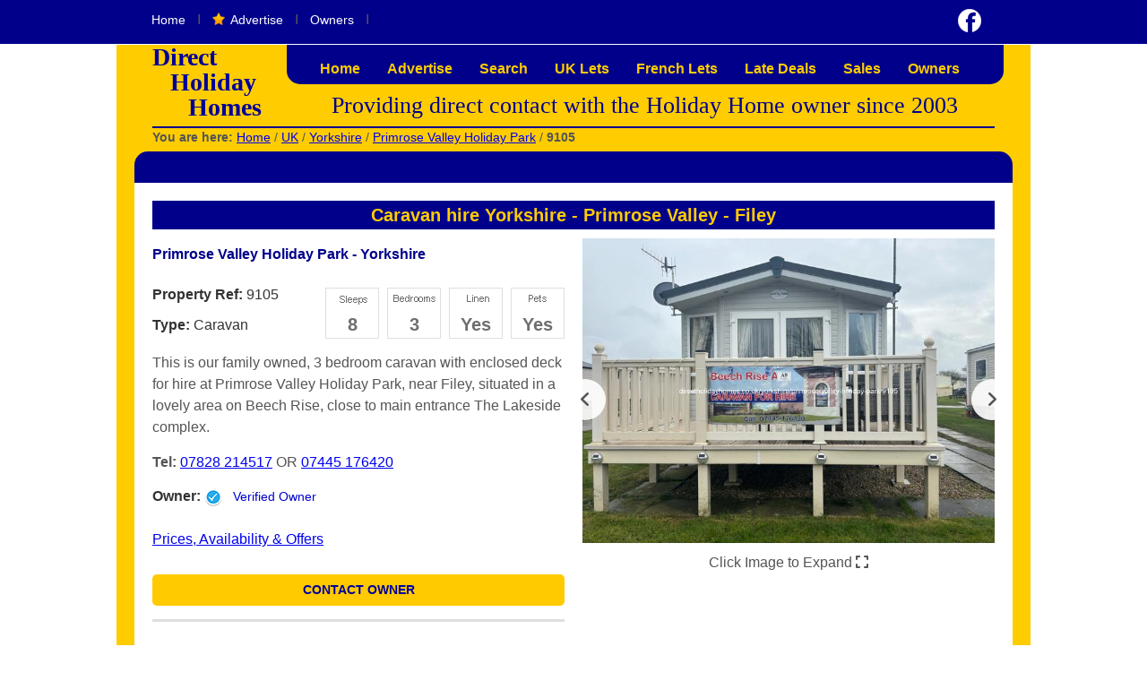

--- FILE ---
content_type: text/html; charset=utf-8
request_url: https://www.directholidayhomes.co.uk/yorkshire/primrose-valley-holiday-park/9105
body_size: 15173
content:
<!DOCTYPE html>
<html lang="en-GB">
<head>


    <meta charset="utf-8" />
    <meta name="viewport" content="width=device-width, initial-scale=1.0" />
    <title>3 bedroom caravan with enclosed deck for hire at Primrose Valley Holiday Park, near Filey, Yorkshire.</title>
    <meta name="description" content="This is our family owned, 3 bedroom caravan with enclosed deck for hire at Primrose Valley Holiday Park, near Filey, situated in a lovely area on Beech Rise, close to main entrance The Lakeside complex." />
    <meta name="keywords" content="Primrose Valley Holiday Park, Yorkshire, caravan holidays in Yorkshire, caravan for hire at primrose valley, primrose valley holidays" />


    <link rel="stylesheet" href="/css/base.min.css" />
    <link rel="stylesheet" href="/css/tab-contentv2.min.css" />

    <link rel="stylesheet" href="/css/structure.min.css" />
    <link rel="stylesheet" href="/css/globalv3.min.css" />
    <link rel="stylesheet" href="/css/also-homes.css" />

    <link rel="apple-touch-icon" href="/apple-touch-icon.png">

    <link rel="canonical" href="https://www.directholidayhomes.co.uk/yorkshire/primrose-valley-holiday-park/9105" />


    <meta property="og:title" content="3 bedroom caravan with enclosed deck for hire at Primrose Valley Holiday Park, near Filey, Yorkshire." />
    <meta property="og:description" content="This is our family owned, 3 bedroom caravan with enclosed deck for hire at Primrose Valley Holiday Park, near Filey, situated in a lovely area on Beech Rise, close to main entrance The Lakeside complex." />
    <meta property="og:url" content="https://www.directholidayhomes.co.uk/yorkshire/primrose-valley-holiday-park/9105" />
    <meta property="og:type" content="website" />
    <meta property="og:image" content="https://dhh.azureedge.net/photos/31-03-123955-927-9105.jpg" />

    
</head>
<body>


    <nav>
        <div class="section menu">
            <div class="w-container">
                <div class="w-row">
                    <div class="w-col w-col-9 top-nav-bar">
                        <a class="top-menu-link" href="https://www.directholidayhomes.co.uk" target="_self">Home</a> I <a class="top-menu-link wish-list-icon" href="https://www.directholidayhomes.co.uk/advertise" target="_self">Advertise</a> I <a class="top-menu-link" href="https://www.directholidayhomes.co.uk/owners">Owners</a> I
                    </div>
                    <div class="w-col w-col-3 social-media">
                        <a class="facebook-button" href="https://www.facebook.com/directholidayhomes.co.uk">Visit us on Facebook</a>
                    </div>
                </div>
            </div>
        </div>

    </nav>
    <div class="section header">
        <div class="w-container">
            <div class="w-row">
                <div class="w-col w-col-2">
                    <div class="company-title"><h1>Direct <span class="holiday-text">Holiday</span> <span class="homes-text">Homes</span></h1></div>
                </div>
                <div class="w-col w-col-10 nav-bar">
                    <div class="nav-bar-sub">
                        <label for="show-menu" class="show-menu">Menu</label>
                        <input type="checkbox" id="show-menu" role="button" style="display:none">
                        <ul id="menu">
                            <li class="hide-mobile"><a style="margin-left:0" class="nav-link" href="https://www.directholidayhomes.co.uk">Home</a></li>
                            <li><a class="nav-link" style="margin-left:0" href="https://www.directholidayhomes.co.uk/advertise" target="_self">Advertise</a></li>
                            <li><a class="nav-link" href="https://www.directholidayhomes.co.uk/search" style="margin-left:0" target="_self">Search</a></li>
                            <li><a style="margin-left:0" class="nav-link" href="https://www.directholidayhomes.co.uk/uk">UK Lets</a></li>
                            <li><a style="margin-left:0" class="nav-link" href="https://www.directholidayhomes.co.uk/france">French Lets</a></li>
                            <li><a style="margin-left:0" class="nav-link" href="https://www.directholidayhomes.co.uk/latedeals">Late Deals</a></li>
                            <li><a class="nav-link" style="margin-left:0" href="https://www.directholidayhomes.co.uk/sales">Sales</a></li>
                            <li><a class="nav-link" style="margin-left:0" href="https://www.directholidayhomes.co.uk/owners">Owners</a></li>
                        </ul>
                    </div>

                </div>
                <div class="w-col w-col-10">
                    <p class="tagline center">Providing direct contact with the Holiday Home owner since 2003</p>
                </div>
                <div class="w-col w-col-12">
                    <div class="hr"><hr /></div>
                </div>
            </div>
        </div>
    </div>



    <div class="center-1">
        <!--BreadCrumb-->

        <div class="section breadcrumb" style="font-size:14px">
            <div class="w-container">


                <strong>You are here:</strong>
                <a href="/" title="Home">Home</a>
                <span class="delimiter">/</span>     

                    <a href="/uk">UK</a>
                    <span class="delimiter">/</span>
                    <a href="/yorkshire">Yorkshire</a>
                    <span class="delimiter">/</span>
                    <a href="/yorkshire/primrose-valley-holiday-park">Primrose Valley Holiday Park</a>
                    <span class="delimiter">/</span>
                    <strong>9105</strong>





            </div>
        </div>

        <div class="section">
            <div class="blue-bar-top">
                <div class="w-container">
                    <div class="w-row">
                        <div class="w-col w-col-12">
                            <p class="right-col"></p>
                        </div>
                    </div>
                </div>
            </div>
        </div>

        <!--End BreadCrumb-->


        <div class="section">
            <div class="white-container">
                <div class="w-container">
                    <main>
                    

<link rel="stylesheet" href="/css/Availability.css" />

<link rel="stylesheet" href="/css/stylenewv2.css" />

<link rel="stylesheet" href="https://cdnjs.cloudflare.com/ajax/libs/font-awesome/6.3.0/css/all.min.css" />









<style>

    .alertz {
        position: relative;
        padding: 0.75rem 1.25rem;
        margin-bottom: 1rem;
        border: 1px solid transparent;
        border-radius: 0.25rem;
    }

    .alertz-primary {
        color: #004085;
        background-color: #cce5ff;
        border-color: #b8daff;
    }


    .alertz-red {
        color: #e60023;
        background-color: #cce5ff;
        border-color: #b8daff;
    }

    #map {
        height: 500px;
        width: 100%;
    }

    .glance1-table {
        margin-bottom: 15px;
        width: 100%;
        border: none;
        border-spacing: 0px;
        padding: 0px;
    }

        .glance1-table tr:nth-child(even) {
            background: #f3f3f3;
        }

    #more {
        display: none;
    }

    .btn {
        border: none;
        background-color: inherit;
        padding: 18px 8px;
        font-size: 14px;
        cursor: pointer;
        display: inline-block;
    }

    .verify {
        color: #0000CC;
    }

    .property-verify {
        font-size: 16px;
        font-weight: 500;
        color: #333;
        padding-top: 5px;
    }

    .prices {
        font-size: 16px;
        font-weight: 500;
        color: #333;
        padding-bottom: 5px;
        padding-top: 0px;
    }


    .img-responsive {
        display: block;
        max-width: 100%;
        height: auto;
    }

    .grey-stroke {
        border: 1px solid #CCC;
    }

    .text-center {
        text-align: center;
    }

    .card {
     
        box-shadow: 0 4px 8px 0 rgba(0, 0, 0, 0.2);
        padding-left: 25px;
        padding-right: 25px;
        /*     margin-left:5px;
                margin-right:5px;*/
        margin-bottom: 15px;
        transition: 0.3s;
    }

    .also {
        margin-bottom: 10px;
        margin-top: 10px;
        padding-bottom: 6px;
        padding-top: 6px;
        color: #00008B;
        font-size: 14px;
        font-weight: 700;
    }

    ul.also-details li {
        /*      display: inline-block;*/
        margin-right: 30px;
        margin-bottom: 5px;
        font-weight: 700;
        list-style-type: none;
        /*  text-align: center;*/
    }




    .offer-period {
        font-weight: bold;
        color: green;
    }

    .available {
        color: green;
    }

    .booked {
        color: red;
    }

    .bookedfade {
        opacity: 0.5;
    }


    .feefo-stars {
        position: relative;
        display: inline-block;
        font-size: 1.1rem;
        line-height: 1;
    }

        .feefo-stars .base {
            color: #d0d0d0;
        }

        .feefo-stars .fill {
            position: absolute;
            inset: 0 auto 0 0;
            white-space: nowrap;
            overflow: hidden;
            color: #f5a623; /* star colour */
        }

        .feefo-stars + .feefo-score {
            margin-left: .4rem;
            color: #333;
            font-weight: 600;
        }

    .feefo-note {
        color: #333;
        font-size: 16px;
  
    }

    .video-tour {
        margin-top: 1rem;
        text-align: center;
    }

        .video-tour a {
            display: inline-block;
            background-color: #01008c;
            color: #fff;
            padding: 0.5rem 1rem;
            border-radius: 6px;
            text-decoration: none;
            font-weight: 500;
            transition: background-color 0.2s ease-in-out;
        }

            .video-tour a:hover {
                background-color: #003f82;
            }


</style>



<div class="w-container">
    <div class="w-row">
        <div class="w-col w-col-12">


            <h2 style="font-size:20px;line-height:1.3">
                Caravan hire Yorkshire


                    <span>-</span> Primrose Valley
                    <span>-</span> Filey            </h2>


        </div>
    </div>

    <div class="w-row">
        <div class="w-col w-col-6 w-col-medium-6 w-col-small-12">
            <div class="property-search-overview">




                <h4 style="border:0px">
                    Primrose Valley Holiday Park - Yorkshire

                </h4>



                <div class="property-overview-results pbs">

                    <div class="sleeps">8</div>
                    <div class="bedrooms">3</div>
                    <div class="linen">Yes</div>
                    <div class="pets"> Yes</div>
                </div>
                <div class="property-title"><strong>Property Ref:</strong> 9105</div>
                <div class="property-type"><strong>Type:</strong> Caravan</div>
                <div class="clear"></div>
                <div class="property-text pbs">

                    <p style="font-size:16px;line-height:1.5;color:#555">This is our family owned, 3 bedroom caravan with enclosed deck for hire at Primrose Valley Holiday Park, near Filey, situated in a lovely area on Beech Rise, close to main entrance The Lakeside complex.</p>
                </div>

                            <div class="property-phone">
                                <strong>Tel: </strong><a href="tel:07828 214517">07828 214517</a> OR

                                <a href="tel:07445 176420">07445 176420</a>
                            </div>
                    <span class="property-verify">
                        <strong>Owner:</strong>
                        <img src="https://dhhazstorage.blob.core.windows.net/images/thumbs/v20-20.jpg" alt="Verified Owner">
                        <button onclick="myFunction()" id="myBtn" class="btn verify">Verified Owner</button>
                      
                    </span>
                    <span id="dots"></span>
                    <p>
                        <span id="more">

                            Book with confidence. For your peace of mind this owner has been Verified. To help you book with confidence on our website, every owner is required to produce proof of ownership documentation before their advertising request is accepted. This then allows them the ‘Verified’ status.

                            The verified status does not mean that we have personally visited each individual property listed, simply that ownership of the property has been confirmed.

                        </span>
                    </p>
                    <div class="prices"><a href="#tab3" class="pricelist">Prices, Availability & Offers</a></div>
                    <div class="email"><a href="#tab5" class="send-email">Contact Owner</a></div>




              

            </div>

            <div class="property-search-links">
            </div>

        </div>




        <div class="w-col w-col-6 w-col-medium-6 w-col-small-12">

  
                <!--IMAGE CAROSEL New Images-->

                <div class="wrapper">
                    <i id="left" class="fa-solid fa-angle-left"></i>
                    <div class="carousel">

                            <img class="holidayhome-image" src="https://dhh.azureedge.net/photos/31-03-123955-927-9105.jpg" alt="front" onclick="openModal();currentSlide(0 + 1)" data-image-index="0 + 1" draggable="false" />
                            <img class="holidayhome-image" src="https://dhh.azureedge.net/photos/29-08-202006-818-9105.jpg" alt="outside" onclick="openModal();currentSlide(1 + 1)" data-image-index="1 + 1" draggable="false" />
                            <img class="holidayhome-image" src="https://dhh.azureedge.net/photos/15-03-173112-602-9105.jpg" alt="" onclick="openModal();currentSlide(2 + 1)" data-image-index="2 + 1" draggable="false" />
                            <img class="holidayhome-image" src="https://dhh.azureedge.net/photos/15-03-173259-293-9105.jpg" alt="" onclick="openModal();currentSlide(3 + 1)" data-image-index="3 + 1" loading="lazy" draggable="false" />
                            <img class="holidayhome-image" src="https://dhh.azureedge.net/photos/15-03-173323-458-9105.jpg" alt="" onclick="openModal();currentSlide(4 + 1)" data-image-index="4 + 1" loading="lazy" draggable="false" />
                            <img class="holidayhome-image" src="https://dhh.azureedge.net/photos/15-03-173332-204-9105.jpg" alt="" onclick="openModal();currentSlide(5 + 1)" data-image-index="5 + 1" loading="lazy" draggable="false" />
                            <img class="holidayhome-image" src="https://dhh.azureedge.net/photos/15-03-173341-760-9105.jpg" alt="" onclick="openModal();currentSlide(6 + 1)" data-image-index="6 + 1" loading="lazy" draggable="false" />
                            <img class="holidayhome-image" src="https://dhh.azureedge.net/photos/15-03-173356-489-9105.jpg" alt="" onclick="openModal();currentSlide(7 + 1)" data-image-index="7 + 1" loading="lazy" draggable="false" />
                            <img class="holidayhome-image" src="https://dhh.azureedge.net/photos/15-03-173415-014-9105.jpg" alt="" onclick="openModal();currentSlide(8 + 1)" data-image-index="8 + 1" loading="lazy" draggable="false" />
                            <img class="holidayhome-image" src="https://dhh.azureedge.net/photos/31-03-123327-610-9105.jpg" alt="" onclick="openModal();currentSlide(9 + 1)" data-image-index="9 + 1" loading="lazy" draggable="false" />
                            <img class="holidayhome-image" src="https://dhh.azureedge.net/photos/15-03-173427-736-9105.jpg" alt="" onclick="openModal();currentSlide(10 + 1)" data-image-index="10 + 1" loading="lazy" draggable="false" />
                            <img class="holidayhome-image" src="https://dhh.azureedge.net/photos/15-03-173455-889-9105.jpg" alt="" onclick="openModal();currentSlide(11 + 1)" data-image-index="11 + 1" loading="lazy" draggable="false" />
                            <img class="holidayhome-image" src="https://dhh.azureedge.net/photos/31-03-122645-259-9105.jpg" alt="main bedroom" onclick="openModal();currentSlide(12 + 1)" data-image-index="12 + 1" loading="lazy" draggable="false" />
                            <img class="holidayhome-image" src="https://dhh.azureedge.net/photos/31-03-122546-586-9105.jpg" alt="bedroom 3" onclick="openModal();currentSlide(13 + 1)" data-image-index="13 + 1" loading="lazy" draggable="false" />
                            <img class="holidayhome-image" src="https://dhh.azureedge.net/photos/31-03-122616-867-9105.jpg" alt="bedroom 2" onclick="openModal();currentSlide(14 + 1)" data-image-index="14 + 1" loading="lazy" draggable="false" />
                            <img class="holidayhome-image" src="https://dhh.azureedge.net/photos/31-03-123045-075-9105.jpg" alt="ensuite bathroom" onclick="openModal();currentSlide(15 + 1)" data-image-index="15 + 1" loading="lazy" draggable="false" />
                            <img class="holidayhome-image" src="https://dhh.azureedge.net/photos/31-03-123101-452-9105.jpg" alt="bathroom" onclick="openModal();currentSlide(16 + 1)" data-image-index="16 + 1" loading="lazy" draggable="false" />



                    </div>
                    <i id="right" class="fa-solid fa-angle-right"></i>
                </div>

                <div class="slider-container">
                    <span class="slide-number">Click Image to Expand <i class="fa-solid fa-expand"></i></span>
                </div>



                 <div id="myModal" class="modal">
                    <span class="close cursor" onclick="closeModal()">Close &times;</span>
                    <div class="modal-content">



                            <div class="mySlides">
                                <div class="numbertext">1 / 17</div>
                                <img src="https://dhh.azureedge.net/photos/31-03-123955-927-9105.jpg" style="height: 525px;object-fit:contain" class="demo" alt="front" loading="lazy">
                            </div>
                            <div class="mySlides">
                                <div class="numbertext">2 / 17</div>
                                <img src="https://dhh.azureedge.net/photos/29-08-202006-818-9105.jpg" style="height: 525px;object-fit:contain" class="demo" alt="outside" loading="lazy">
                            </div>
                            <div class="mySlides">
                                <div class="numbertext">3 / 17</div>
                                <img src="https://dhh.azureedge.net/photos/15-03-173112-602-9105.jpg" style="height: 525px;object-fit:contain" class="demo" alt="" loading="lazy">
                            </div>
                            <div class="mySlides">
                                <div class="numbertext">4 / 17</div>
                                <img src="https://dhh.azureedge.net/photos/15-03-173259-293-9105.jpg" style="height: 525px;object-fit:contain" class="demo" alt="" loading="lazy">
                            </div>
                            <div class="mySlides">
                                <div class="numbertext">5 / 17</div>
                                <img src="https://dhh.azureedge.net/photos/15-03-173323-458-9105.jpg" style="height: 525px;object-fit:contain" class="demo" alt="" loading="lazy">
                            </div>
                            <div class="mySlides">
                                <div class="numbertext">6 / 17</div>
                                <img src="https://dhh.azureedge.net/photos/15-03-173332-204-9105.jpg" style="height: 525px;object-fit:contain" class="demo" alt="" loading="lazy">
                            </div>
                            <div class="mySlides">
                                <div class="numbertext">7 / 17</div>
                                <img src="https://dhh.azureedge.net/photos/15-03-173341-760-9105.jpg" style="height: 525px;object-fit:contain" class="demo" alt="" loading="lazy">
                            </div>
                            <div class="mySlides">
                                <div class="numbertext">8 / 17</div>
                                <img src="https://dhh.azureedge.net/photos/15-03-173356-489-9105.jpg" style="height: 525px;object-fit:contain" class="demo" alt="" loading="lazy">
                            </div>
                            <div class="mySlides">
                                <div class="numbertext">9 / 17</div>
                                <img src="https://dhh.azureedge.net/photos/15-03-173415-014-9105.jpg" style="height: 525px;object-fit:contain" class="demo" alt="" loading="lazy">
                            </div>
                            <div class="mySlides">
                                <div class="numbertext">10 / 17</div>
                                <img src="https://dhh.azureedge.net/photos/31-03-123327-610-9105.jpg" style="height: 525px;object-fit:contain" class="demo" alt="" loading="lazy">
                            </div>
                            <div class="mySlides">
                                <div class="numbertext">11 / 17</div>
                                <img src="https://dhh.azureedge.net/photos/15-03-173427-736-9105.jpg" style="height: 525px;object-fit:contain" class="demo" alt="" loading="lazy">
                            </div>
                            <div class="mySlides">
                                <div class="numbertext">12 / 17</div>
                                <img src="https://dhh.azureedge.net/photos/15-03-173455-889-9105.jpg" style="height: 525px;object-fit:contain" class="demo" alt="" loading="lazy">
                            </div>
                            <div class="mySlides">
                                <div class="numbertext">13 / 17</div>
                                <img src="https://dhh.azureedge.net/photos/31-03-122645-259-9105.jpg" style="height: 525px;object-fit:contain" class="demo" alt="main bedroom" loading="lazy">
                            </div>
                            <div class="mySlides">
                                <div class="numbertext">14 / 17</div>
                                <img src="https://dhh.azureedge.net/photos/31-03-122546-586-9105.jpg" style="height: 525px;object-fit:contain" class="demo" alt="bedroom 3" loading="lazy">
                            </div>
                            <div class="mySlides">
                                <div class="numbertext">15 / 17</div>
                                <img src="https://dhh.azureedge.net/photos/31-03-122616-867-9105.jpg" style="height: 525px;object-fit:contain" class="demo" alt="bedroom 2" loading="lazy">
                            </div>
                            <div class="mySlides">
                                <div class="numbertext">16 / 17</div>
                                <img src="https://dhh.azureedge.net/photos/31-03-123045-075-9105.jpg" style="height: 525px;object-fit:contain" class="demo" alt="ensuite bathroom" loading="lazy">
                            </div>
                            <div class="mySlides">
                                <div class="numbertext">17 / 17</div>
                                <img src="https://dhh.azureedge.net/photos/31-03-123101-452-9105.jpg" style="height: 525px;object-fit:contain" class="demo" alt="bathroom" loading="lazy">
                            </div>



                        <a class="prevnb" onclick="plusSlides(-1)">&#10094;</a>
                        <a class="nextnb" onclick="plusSlides(1)">&#10095;</a>


                        <div class="caption-container">
                            <p id="caption"></p>
                        </div>

                    </div>
                </div>

           



                <!--END IMAGE CAROSEL-->






        </div>
    </div>



    <br />
    <div class="w-container mtl">
        <div class="w-row">
            <div class="w-col w-col-12">




                <div class="tabBox">
                    <ul class="tabs">
                        <li><a href="#tab1">Description</a></li>
                        <li><a href="#tab3" id="priceList">Price & Availability</a></li>
                        <li><a href="#tab4">Location</a></li>
                        <li><a href="#tab2">At-a-Glance</a></li>
                        <li><a href="#tab6">Reviews</a></li>
                        <li><a href="#tab5" id="contactOwner">Contact Owner</a></li>
      
                    
                    </ul>
                    <div class="tabContainer">
                        <div id="tab1" class="tabContent">
                            <h4 style="border:0px">Caravan Description</h4>
                            <div class="property-details"><strong>Bedrooms:</strong> 3</div>
                            <div class="property-details"><strong>Sleeps:</strong> 8</div>
                            <div class="property-details"><strong>Smoking Allowed:</strong> No</div>
                            <div class="property-details"><strong>Pet Friendly:</strong> Yes</div>
                            <div class="property-details"><strong>Disabled Facilities:</strong> No</div>
                            <div class="property-details"><strong>Linen Provided:</strong> Yes</div>
                            <div class="property-details"><strong>Double Glazing:</strong> Yes</div>
                            <div class="property-details">
                                <strong>Central Heating:</strong> Yes                            </div>


                            <div class="property-details">
                                <strong>Passes Included:</strong>
No
                            </div>

                            <div class="property-details">
                                <strong>Short Breaks:</strong>
Yes
                            </div>



                            <div class="clear"></div>
                                <p><br/>    Welcome to L & D Holiday! Let's <br/>  We have a Stunning 3-bedroom caravan that Sleeps 8 With a front veranda to hire  At Primrose Valley Holiday Park <br/>    2025 holidays are now available to book today <br/> book with just a £50 deposit and spread the cost <br/>  Book 7+ nights and receive a discount<br/><br/>100% 5* Reviews<br/> our lovely modern Atlas Chorus, a 3-bedroom caravan in a prime location to the lakeside complex. With large deck/seating area via French doors to front of caravan for hire at 5-star-flagged Primrose Valley Holiday Park, Filey,<br/><br/>We are situated in a lovely quiet area on Beech Rise, close to the main entrance & beach path, just a 2 minute walk<br/> to the lakeside and outdoor activities complex, and within an easy walk to all other amenities. On park and clifftop views.<br/><br/>Our Prestige/silver plus 3 bedroom caravan in prime location with large front deck area,& French doors,<br/><br/>The caravan has a lovely open space for guests to enjoy all the comforts of a holiday home; it sleeps 6/8 guests comfortably in 3 bedrooms. with a pull-out bed in the lounge area <br/> <br/>Free unlimited Wi-Fi is included during your stay; we do not guarantee Wi-Fi availability at any point during your stay, subject to network coverage.<br/><br/> Double, master bedroom with a double bed and mattress topper for extra comfort, double walk-in wardrobe, <br/>bedside units, mirror, wall-mounted tv included in master bedroom<br/> separate en-suite toilet with wash basin<br/><br/>Bedroom 2 twin bedroom with wardrobe and storage and a 19" wall-mounted TV/DVD in bedroom<br/>Bedroom 3: twin bedroom with wardrobe and storage <br/><br/>A travel cot is also provided (please bring your own bedding).<br/>We also provide folding high chairs during your stay.<br/><br/>The caravan has gas central heating and double glazing throughout.<br/><br/>The living room has L-shaped sofa with large footstool and massive living space area, a 43” smart  TV wall mounted with Freeview channels, Blu-ray and DVD player, and Sky dish installed Please bring your own sky Q box if you require. <br/> lots of DVDs to watch, a selection of board games, and colouring books to enjoy.<br/><br/>A double pull-out bed with a mattress topper added for extra comfort is also in the lounge area if needed for extra guests.<br/><br/>The fully fitted kitchen has lots of worktop space and cupboards, a built-in gas oven, grill, and hob to cook your favourite meals, as well as a fully integrated fridge, freezer, integrated microwave, toaster, kettle, air fryer, slow cooker,  All crockery, cutlery, and all kitchen, cleaning, and dining essentials are also provided. <br/><br/>The dining area has a freestanding, four-seater dining table and chairs for you to enjoy family meals together.<br/><br/>The bathroom has a shower, toilet, and wash basin. There is also a second toilet with a hand basin in the master bedroom. <br/><br/>We also supply an iron, a tabletop ironing board, a hair dryer, a vacuum cleaner, a brush, and all cleaning essentials.<br/><br/>Outside we have a lovely large seating/decking area to the front of the caravan via French doors, complete with a table and chairs to enjoy your days relaxing in the sun. <br/><br/>For your peace of mind, there is a fire extinguisher, fire blanket, carbon monoxide detector, smoke alarm fitted, and first Aid kit all provided <br/><br/>Freshly laundered bedding will be supplied for all beds made on arrival, included in the price. <br/>However, you will need to bring your towels and tea towels.<br/><br/>The holiday price includes all water, Gas and electric during your stay.<br/><br/>Our caravan is well looked after by us, and we ask that you treat it with as much care and respect as we do, please. <br/><br/>Private parking close to the caravan is available <br/><br/><br/><br/>Booking & Conditions <br/>Strictly No fires or barbecues on the decking or around caravan, please <br/>due to park policy No under-21 groups<br/><br/>This is strictly no smoking/vaping inside the caravan or on the decking, please. <br/><br/>This is a pet-friendly holiday home. We only accept well-behaved, small dogs, please. Max of two,<br/>Please Note<br/>No dogs are to be left unattended in the caravan and they are not allowed in the bedrooms, please.<br/><br/>Hen and stag party groups. Please note: Haven rule! <br/><br/>Please note: Haven Play passes are NOT included in the rental price; play passes are available to purchase at Haven reception on arrival.<br/>We only offer accommodation.<br/>Check-in/out times<br/>check in from- 3pm<br/>check out by -10am<br/><br/>booking information <br/><br/>A £50 non-refundable deposit secures your break.<br/><br/>The balance is due 6 weeks before the start of your stay. We are happy to accept payment in instalments.<br/><br/>All bookings will require an additional £100 Refundable  security clean and care bond for loss, damage, and/or breakages or the need for an excessive or deep clean, which is payable with the balance of the holiday <br/><br/>This will be returned within 48 hours once the caravan has been checked over and everything is found to be in order. <br/><br/>We accept payment via bank transfer, please.<br/><br/>A key safe is in place for extra convenience so your arrival is stress-free. We will text a unique code on the day to access your holiday home. So no queuing at the main reception for the keys; head straight to the caravan to enjoy your holiday from the moment you arrive.<br/><br/>Rentals are<br/><br/>Monday to Friday (4 night's )<br/><br/>Friday to Monday (3 nights)<br/><br/>Monday to Monday (7 nights)<br/><br/>Friday to Friday (7 night's)<br/>We accept (10 & 14 nights)<br/> <br/>We are always on hand to help.<br/><br/>We also offer a discount for repeat bookings and returning guests to our holiday home.<br/><br/>Please, can you leave a review after your stay? In our review book provided or on this website, please ask for details of where to leave a review.<br/><br/>We Will Look forward to you booking with us<br/><br/>We hope you book with us and have a wonderful time at our family holiday home.<br/><br/>Our contact details are listed above. We are always here to help and answer all questions via mobile or email.<br/><br/><br/><br/><br/>Location<br/><br/>Primrose Valley is a 5-star holiday park near Filey. On site you will find the Lakeside complex and the main complex, with loads of things to do, plus outdoor activities and a funfair with lots of rides.<br/></p>



                        </div>


                        <div id="tab3" class="tabContent">
                            <h4 style="border:0px">Prices and Availability</h4>

                            <p>Any date periods marked in <strong style="color:green">Bold</strong> are special offer <a href="https://www.directholidayhomes.co.uk/latedeals">late deals</a></p>


                            <div class="section">

                                <div class="w-container">

                                    <div class="w-row">
                                        <div class="w-col w-col-12">

                                            <div id="gridData">

                                                <table border="0" cellspacing="0" cellpadding="0" class="zebra-table">
                                                    <thead>
                                                        <tr>
                                                            <th id="period">From</th>
                                                            <th id="period2">To</th>
                                                            <th id="nights">Nights</th>
                                                            <th id="price" class="price">Price</th>
                                                            <th id="availability">Availability</th>
                                                            <th id="notes">Notes</th>
                                                        </tr>
                                                    </thead>
                                                    <tbody>










                                                    </tbody>
                                                </table>

                                            </div>

                                        </div>
                                    </div>
                                </div>





                            </div>


                        </div>





                        <div id="tab4" class="tabContent">

                            <div class="w-col w-col-12">
                                <h4 style="border:0px">About the Area</h4>
Caravan is located a few minutes walk away from the main entrance,<br/>We are on the lovely area of Beech rise area of  Primrose Valley located next to lakeside complex and the main entrance<br/>Primrose Valley is a 5* holiday park near to Filey. <br/><br/>On site you will find the Lakeside complex and the main complex, with loads of things to do, plus outdoor activities, and rides.<br/>Bus stop outside reception for Filey, Scarborough & Bridlington                                 <br />
                            </div>


                 



                                <div style="height:450px; clear:both"><iframe src="https://www.google.com/maps/embed?pb=!1m18!1m12!1m3!1d9339.104952012898!2d-0.2987756110462801!3d54.184038609667525!2m3!1f0!2f0!3f0!3m2!1i1024!2i768!4f13.1!3m3!1m2!1s0x487f4e96322bbd1d%3A0x3aa31b6cc0b8bb7c!2sPrimrose+Valley+Holiday+Park!5e0!3m2!1sen!2suk!4v1462785859140" width="100%" height="450" frameborder="0" style="border:0" allowfullscreen></iframe></div>


                        </div>





                        <div id="tab2" class="tabContent">
                            <div class="w-col w-col-12">
                                <h4 style="border:0px">At-a-Glance Tick List</h4>

                                <div class="row">

                                    <div class="w-col w-col-4">
                                        <table border="0" cellspacing="0" cellpadding="0" class="glance1-table">
                                            <thead>
                                                <tr>
                                                    <th colspan="2">Property</th>


                                                </tr>
                                            </thead>


                                                <tr>
                                                    <td>Air fryer</td>
                                                    <td class="center">
                                                        <img src="/images/tick.png" alt="Air fryer is available" />
                                                    </td>
                                                </tr>
                                                <tr>
                                                    <td>Bed guard</td>
                                                    <td class="center">
                                                        <img src="/images/tick.png" alt="Bed guard is available" />
                                                    </td>
                                                </tr>
                                                <tr>
                                                    <td>Bluetooth Speaker</td>
                                                    <td class="center">
                                                        <img src="/images/tick.png" alt="Bluetooth Speaker is available" />
                                                    </td>
                                                </tr>
                                                <tr>
                                                    <td>Books</td>
                                                    <td class="center">
                                                        <img src="/images/tick.png" alt="Books is available" />
                                                    </td>
                                                </tr>
                                                <tr>
                                                    <td>Cleaning Products</td>
                                                    <td class="center">
                                                        <img src="/images/tick.png" alt="Cleaning Products is available" />
                                                    </td>
                                                </tr>
                                                <tr>
                                                    <td>Coat Hangers</td>
                                                    <td class="center">
                                                        <img src="/images/tick.png" alt="Coat Hangers is available" />
                                                    </td>
                                                </tr>
                                                <tr>
                                                    <td>Cooking Utensils</td>
                                                    <td class="center">
                                                        <img src="/images/tick.png" alt="Cooking Utensils is available" />
                                                    </td>
                                                </tr>
                                                <tr>
                                                    <td>Crockery</td>
                                                    <td class="center">
                                                        <img src="/images/tick.png" alt="Crockery is available" />
                                                    </td>
                                                </tr>
                                                <tr>
                                                    <td>Cutlery</td>
                                                    <td class="center">
                                                        <img src="/images/tick.png" alt="Cutlery is available" />
                                                    </td>
                                                </tr>
                                                <tr>
                                                    <td>Decking</td>
                                                    <td class="center">
                                                        <img src="/images/tick.png" alt="Decking is available" />
                                                    </td>
                                                </tr>
                                                <tr>
                                                    <td>DVD Player</td>
                                                    <td class="center">
                                                        <img src="/images/tick.png" alt="DVD Player is available" />
                                                    </td>
                                                </tr>
                                                <tr>
                                                    <td>Freesat</td>
                                                    <td class="center">
                                                        <img src="/images/tick.png" alt="Freesat is available" />
                                                    </td>
                                                </tr>
                                                <tr>
                                                    <td>Freeview</td>
                                                    <td class="center">
                                                        <img src="/images/tick.png" alt="Freeview is available" />
                                                    </td>
                                                </tr>
                                                <tr>
                                                    <td>Freezer</td>
                                                    <td class="center">
                                                        <img src="/images/tick.png" alt="Freezer is available" />
                                                    </td>
                                                </tr>
                                                <tr>
                                                    <td>Fridge</td>
                                                    <td class="center">
                                                        <img src="/images/tick.png" alt="Fridge is available" />
                                                    </td>
                                                </tr>
                                                <tr>
                                                    <td>Fridge Freezer</td>
                                                    <td class="center">
                                                        <img src="/images/tick.png" alt="Fridge Freezer is available" />
                                                    </td>
                                                </tr>
                                                <tr>
                                                    <td>Games Console</td>
                                                    <td class="center">
                                                        <img src="/images/tick.png" alt="Games Console is available" />
                                                    </td>
                                                </tr>
                                                <tr>
                                                    <td>Garden Furniture</td>
                                                    <td class="center">
                                                        <img src="/images/tick.png" alt="Garden Furniture is available" />
                                                    </td>
                                                </tr>
                                                <tr>
                                                    <td>Hairdryer</td>
                                                    <td class="center">
                                                        <img src="/images/tick.png" alt="Hairdryer is available" />
                                                    </td>
                                                </tr>
                                                <tr>
                                                    <td>Highchair</td>
                                                    <td class="center">
                                                        <img src="/images/tick.png" alt="Highchair is available" />
                                                    </td>
                                                </tr>
                                                <tr>
                                                    <td>Iron</td>
                                                    <td class="center">
                                                        <img src="/images/tick.png" alt="Iron is available" />
                                                    </td>
                                                </tr>
                                                <tr>
                                                    <td>Ironing Board</td>
                                                    <td class="center">
                                                        <img src="/images/tick.png" alt="Ironing Board is available" />
                                                    </td>
                                                </tr>
                                                <tr>
                                                    <td>Kettle</td>
                                                    <td class="center">
                                                        <img src="/images/tick.png" alt="Kettle is available" />
                                                    </td>
                                                </tr>
                                                <tr>
                                                    <td>Mattress/Pillow Protectors</td>
                                                    <td class="center">
                                                        <img src="/images/tick.png" alt="Mattress/Pillow Protectors is available" />
                                                    </td>
                                                </tr>
                                                <tr>
                                                    <td>Microwave</td>
                                                    <td class="center">
                                                        <img src="/images/tick.png" alt="Microwave is available" />
                                                    </td>
                                                </tr>
                                                <tr>
                                                    <td>Music System</td>
                                                    <td class="center">
                                                        <img src="/images/tick.png" alt="Music System is available" />
                                                    </td>
                                                </tr>
                                                <tr>
                                                    <td>Patio</td>
                                                    <td class="center">
                                                        <img src="/images/tick.png" alt="Patio is available" />
                                                    </td>
                                                </tr>
                                                <tr>
                                                    <td>Patio Furniture</td>
                                                    <td class="center">
                                                        <img src="/images/tick.png" alt="Patio Furniture is available" />
                                                    </td>
                                                </tr>
                                                <tr>
                                                    <td>Pots &amp; Pans</td>
                                                    <td class="center">
                                                        <img src="/images/tick.png" alt="Pots &amp; Pans is available" />
                                                    </td>
                                                </tr>
                                                <tr>
                                                    <td>Puzzles &amp; Games</td>
                                                    <td class="center">
                                                        <img src="/images/tick.png" alt="Puzzles &amp; Games is available" />
                                                    </td>
                                                </tr>
                                                <tr>
                                                    <td>Satellite Dish</td>
                                                    <td class="center">
                                                        <img src="/images/tick.png" alt="Satellite Dish is available" />
                                                    </td>
                                                </tr>
                                                <tr>
                                                    <td>Shower</td>
                                                    <td class="center">
                                                        <img src="/images/tick.png" alt="Shower is available" />
                                                    </td>
                                                </tr>
                                                <tr>
                                                    <td>Sky</td>
                                                    <td class="center">
                                                        <img src="/images/tick.png" alt="Sky is available" />
                                                    </td>
                                                </tr>
                                                <tr>
                                                    <td>Slow Cooker</td>
                                                    <td class="center">
                                                        <img src="/images/tick.png" alt="Slow Cooker is available" />
                                                    </td>
                                                </tr>
                                                <tr>
                                                    <td>Streaming Service</td>
                                                    <td class="center">
                                                        <img src="/images/tick.png" alt="Streaming Service is available" />
                                                    </td>
                                                </tr>
                                                <tr>
                                                    <td>Toaster</td>
                                                    <td class="center">
                                                        <img src="/images/tick.png" alt="Toaster is available" />
                                                    </td>
                                                </tr>
                                                <tr>
                                                    <td>Travel cot</td>
                                                    <td class="center">
                                                        <img src="/images/tick.png" alt="Travel cot is available" />
                                                    </td>
                                                </tr>
                                                <tr>
                                                    <td>TV</td>
                                                    <td class="center">
                                                        <img src="/images/tick.png" alt="TV is available" />
                                                    </td>
                                                </tr>
                                                <tr>
                                                    <td>Vacuum</td>
                                                    <td class="center">
                                                        <img src="/images/tick.png" alt="Vacuum is available" />
                                                    </td>
                                                </tr>
                                                <tr>
                                                    <td>Wi-Fi</td>
                                                    <td class="center">
                                                        <img src="/images/tick.png" alt="Wi-Fi is available" />
                                                    </td>
                                                </tr>







                                        </table>

                                    </div>

                                    <div class="w-col w-col-4">
                                        <table border="0" cellspacing="0" cellpadding="0" class="glance1-table">
                                            <thead>
                                                <tr>
                                                    <th colspan="2">Park/On Site</th>


                                                </tr>
                                            </thead>

                                                <tr>
                                                    <td>Amusements</td>
                                                    <td class="center">
                                                        <img src="/images/tick.png" alt="Amusements is available" />
                                                    </td>
                                                </tr>
                                                <tr>
                                                    <td>Bar</td>
                                                    <td class="center">
                                                        <img src="/images/tick.png" alt="Bar is available" />
                                                    </td>
                                                </tr>
                                                <tr>
                                                    <td>Beach</td>
                                                    <td class="center">
                                                        <img src="/images/tick.png" alt="Beach is available" />
                                                    </td>
                                                </tr>
                                                <tr>
                                                    <td>Bicycle Hire</td>
                                                    <td class="center">
                                                        <img src="/images/tick.png" alt="Bicycle Hire is available" />
                                                    </td>
                                                </tr>
                                                <tr>
                                                    <td>Bingo</td>
                                                    <td class="center">
                                                        <img src="/images/tick.png" alt="Bingo is available" />
                                                    </td>
                                                </tr>
                                                <tr>
                                                    <td>Boating Lake</td>
                                                    <td class="center">
                                                        <img src="/images/tick.png" alt="Boating Lake is available" />
                                                    </td>
                                                </tr>
                                                <tr>
                                                    <td>Cash Machine</td>
                                                    <td class="center">
                                                        <img src="/images/tick.png" alt="Cash Machine is available" />
                                                    </td>
                                                </tr>
                                                <tr>
                                                    <td>Children&#x27;s Club</td>
                                                    <td class="center">
                                                        <img src="/images/tick.png" alt="Children&#x27;s Club is available" />
                                                    </td>
                                                </tr>
                                                <tr>
                                                    <td>Children&#x27;s Entertainment</td>
                                                    <td class="center">
                                                        <img src="/images/tick.png" alt="Children&#x27;s Entertainment is available" />
                                                    </td>
                                                </tr>
                                                <tr>
                                                    <td>Children&#x27;s Pool</td>
                                                    <td class="center">
                                                        <img src="/images/tick.png" alt="Children&#x27;s Pool is available" />
                                                    </td>
                                                </tr>
                                                <tr>
                                                    <td>Crazy Golf</td>
                                                    <td class="center">
                                                        <img src="/images/tick.png" alt="Crazy Golf is available" />
                                                    </td>
                                                </tr>
                                                <tr>
                                                    <td>Fishing</td>
                                                    <td class="center">
                                                        <img src="/images/tick.png" alt="Fishing is available" />
                                                    </td>
                                                </tr>
                                                <tr>
                                                    <td>Go Karts</td>
                                                    <td class="center">
                                                        <img src="/images/tick.png" alt="Go Karts is available" />
                                                    </td>
                                                </tr>
                                                <tr>
                                                    <td>Grocery Store</td>
                                                    <td class="center">
                                                        <img src="/images/tick.png" alt="Grocery Store is available" />
                                                    </td>
                                                </tr>
                                                <tr>
                                                    <td>Indoor Swimming Pool</td>
                                                    <td class="center">
                                                        <img src="/images/tick.png" alt="Indoor Swimming Pool is available" />
                                                    </td>
                                                </tr>
                                                <tr>
                                                    <td>Laundry Facilities</td>
                                                    <td class="center">
                                                        <img src="/images/tick.png" alt="Laundry Facilities is available" />
                                                    </td>
                                                </tr>
                                                <tr>
                                                    <td>Live Entertainment</td>
                                                    <td class="center">
                                                        <img src="/images/tick.png" alt="Live Entertainment is available" />
                                                    </td>
                                                </tr>
                                                <tr>
                                                    <td>Outdoor Swimming Pool</td>
                                                    <td class="center">
                                                        <img src="/images/tick.png" alt="Outdoor Swimming Pool is available" />
                                                    </td>
                                                </tr>
                                                <tr>
                                                    <td>Playground</td>
                                                    <td class="center">
                                                        <img src="/images/tick.png" alt="Playground is available" />
                                                    </td>
                                                </tr>
                                                <tr>
                                                    <td>Pool Tables</td>
                                                    <td class="center">
                                                        <img src="/images/tick.png" alt="Pool Tables is available" />
                                                    </td>
                                                </tr>
                                                <tr>
                                                    <td>Restaurant</td>
                                                    <td class="center">
                                                        <img src="/images/tick.png" alt="Restaurant is available" />
                                                    </td>
                                                </tr>
                                                <tr>
                                                    <td>Satellite TV</td>
                                                    <td class="center">
                                                        <img src="/images/tick.png" alt="Satellite TV is available" />
                                                    </td>
                                                </tr>
                                                <tr>
                                                    <td>Snooker Tables</td>
                                                    <td class="center">
                                                        <img src="/images/tick.png" alt="Snooker Tables is available" />
                                                    </td>
                                                </tr>
                                                <tr>
                                                    <td>Supermarket</td>
                                                    <td class="center">
                                                        <img src="/images/tick.png" alt="Supermarket is available" />
                                                    </td>
                                                </tr>
                                                <tr>
                                                    <td>Take Aways/Snack Bars</td>
                                                    <td class="center">
                                                        <img src="/images/tick.png" alt="Take Aways/Snack Bars is available" />
                                                    </td>
                                                </tr>
                                                <tr>
                                                    <td>Wi-Fi</td>
                                                    <td class="center">
                                                        <img src="/images/tick.png" alt="Wi-Fi is available" />
                                                    </td>
                                                </tr>






                                        </table>

                                    </div>


                                    <div class="w-col w-col-4">
                                        <table border="0" cellspacing="0" cellpadding="0" class="glance1-table">
                                            <thead>
                                                <tr>
                                                    <th colspan="2">Local Area</th>


                                                </tr>
                                            </thead>

                                                <tr>
                                                    <td>Amusements</td>
                                                    <td class="center">
                                                        <img src="/images/tick.png" alt="Amusements is available" />
                                                    </td>
                                                </tr>
                                                <tr>
                                                    <td>Bar</td>
                                                    <td class="center">
                                                        <img src="/images/tick.png" alt="Bar is available" />
                                                    </td>
                                                </tr>
                                                <tr>
                                                    <td>Beach</td>
                                                    <td class="center">
                                                        <img src="/images/tick.png" alt="Beach is available" />
                                                    </td>
                                                </tr>
                                                <tr>
                                                    <td>Cafe</td>
                                                    <td class="center">
                                                        <img src="/images/tick.png" alt="Cafe is available" />
                                                    </td>
                                                </tr>
                                                <tr>
                                                    <td>Cash Machine</td>
                                                    <td class="center">
                                                        <img src="/images/tick.png" alt="Cash Machine is available" />
                                                    </td>
                                                </tr>
                                                <tr>
                                                    <td>Children&#x27;s Entertainment&#x9;</td>
                                                    <td class="center">
                                                        <img src="/images/tick.png" alt="Children&#x27;s Entertainment&#x9; is available" />
                                                    </td>
                                                </tr>
                                                <tr>
                                                    <td>Climbing</td>
                                                    <td class="center">
                                                        <img src="/images/tick.png" alt="Climbing is available" />
                                                    </td>
                                                </tr>
                                                <tr>
                                                    <td>Fishing</td>
                                                    <td class="center">
                                                        <img src="/images/tick.png" alt="Fishing is available" />
                                                    </td>
                                                </tr>
                                                <tr>
                                                    <td>Golf</td>
                                                    <td class="center">
                                                        <img src="/images/tick.png" alt="Golf is available" />
                                                    </td>
                                                </tr>
                                                <tr>
                                                    <td>Mountain Biking</td>
                                                    <td class="center">
                                                        <img src="/images/tick.png" alt="Mountain Biking is available" />
                                                    </td>
                                                </tr>
                                                <tr>
                                                    <td>Restaurant</td>
                                                    <td class="center">
                                                        <img src="/images/tick.png" alt="Restaurant is available" />
                                                    </td>
                                                </tr>
                                                <tr>
                                                    <td>Supermarket</td>
                                                    <td class="center">
                                                        <img src="/images/tick.png" alt="Supermarket is available" />
                                                    </td>
                                                </tr>
                                                <tr>
                                                    <td>Swimming Pool</td>
                                                    <td class="center">
                                                        <img src="/images/tick.png" alt="Swimming Pool is available" />
                                                    </td>
                                                </tr>
                                                <tr>
                                                    <td>Take Away</td>
                                                    <td class="center">
                                                        <img src="/images/tick.png" alt="Take Away is available" />
                                                    </td>
                                                </tr>
                                                <tr>
                                                    <td>Tennis</td>
                                                    <td class="center">
                                                        <img src="/images/tick.png" alt="Tennis is available" />
                                                    </td>
                                                </tr>
                                                <tr>
                                                    <td>Watersports</td>
                                                    <td class="center">
                                                        <img src="/images/tick.png" alt="Watersports is available" />
                                                    </td>
                                                </tr>






                                        </table>

                                    </div>

                                </div>

                            </div>
                        </div>






                        <!-- contact form -->
                        <div id="tab5" class="tabContent">
                            <h4 style="border:0px">Contact the Owner</h4>

                                <form method="post">
                                    <div style="display:none;">
                                        <label for="Enquiry.Website">Website</label>
                                        <input autocomplete="off" type="text" id="Enquiry_Website" name="Enquiry.Website" value="" />
                                    </div>

                                    <div class="w-col w-col-4">
                                        <label class="form-label" for="Enquiry_FromNameFirst">First Name</label>
                                        <input class="form-text-lrg" required type="text" data-val="true" data-val-required="The FromNameFirst field is required." id="Enquiry_FromNameFirst" name="Enquiry.FromNameFirst" value="" />
                                        <span class="text-danger field-validation-valid" data-valmsg-for="Enquiry.FromNameFirst" data-valmsg-replace="true"></span>

                                        <label class="form-label" for="Enquiry_FromNameLast">Last Name</label>
                                        <input class="form-text-lrg" type="text" id="Enquiry_FromNameLast" name="Enquiry.FromNameLast" value="" />


                                    </div>
                                    <div class="w-row">
                                        <div class="w-col w-col-4">
                                            <label class="form-label" for="Enquiry_FromEmail">Email</label>
                                            <input class="form-text-lrg" required type="email" data-val="true" data-val-email="The FromEmail field is not a valid e-mail address." data-val-required="The FromEmail field is required." id="Enquiry_FromEmail" name="Enquiry.FromEmail" value="" />
                                            <span class="text-danger field-validation-valid" data-valmsg-for="Enquiry.FromEmail" data-valmsg-replace="true"></span>


                                            <label class="form-label" for="Enquiry_FromPhone">Telephone</label>
                                            <input class="form-text-lrg" type="text" id="Enquiry_FromPhone" name="Enquiry.FromPhone" value="" />
                                        </div>

                                        <div class="w-col w-col-4">
                                            <label class="form-label" for="Enquiry_Message">Enquiry</label>

                                            <textarea rows="6" class="form-text-lrg" required data-val="true" data-val-required="The Message field is required." id="Enquiry_Message" name="Enquiry.Message">
</textarea>
                                            <span class="text-danger field-validation-valid" data-valmsg-for="Enquiry.Message" data-valmsg-replace="true"></span>

                                        </div>


                                    </div>


                                    <div class="w-row">
                                        <div class="w-col">



                                            <div class="g-recaptcha" data-sitekey="6LfqsSEbAAAAAKLulF8V59h1mm9ehhN1LVnfHxA6"></div>

                                            <input type="submit" value="SEND EMAIL" class="form-button">

                                     




                                        </div>
                                    </div>
                                <input name="__RequestVerificationToken" type="hidden" value="CfDJ8HC1ZQcgxoFJtMSkTEEhXmqIMRNao2oviuug24ZKFf0q_1t8dRCN5bWUdDOSK0DK1m-JOuE1YUJqh8ThT0v0GATRhskMzUrPQTCRBcAiV0bH6wZFkafZRftk9GUO-dizb6gzT7N82EQOKc9Iw4XIU4A" /></form>

                   





                        </div>


                        <div id="tab6" class="tabContent" style="padding: 0px">
                            <div><p style="padding: 10px">If the owner has requested reviews, they will show here.</p><br /></div>
                            <div>


                                <div id="reviews">
                                    <div id="feefo-product-review-widgetId" class="feefo-review-widget-product" data-product-sku="9105"></div>
                                </div>


                            </div>

                        </div>

                    </div>
                </div>

            </div>
        </div>
    </div>


   

    <div class="w-container">
        <div class="w-row">
            <div class="w-col w-col-12">








            </div>
        </div>
    </div>







      

                    </main>
                </div>
            </div>
        </div>





        <div class="section">
            <div class="footer">
                <div class="w-container">
                    <div class="w-row secondary-row footer">
                        <div class="w-col w-col-6 w-col-medium-12 w-col-small-12">
                            <h5>Direct Holiday Homes</h5>
                            <p style="font-size:14px;line-height:1.5">
                                Direct Holiday Homes provides you with direct caravan lets and contact to the caravan / Mobile home or holiday home owner.
                                Note to caravan or mobile home owners and caravan or mobile home lettings hunters. Looking for <a href="https://www.directholidayhomes.co.uk/uk" class="footer-menu-text-link">caravan lets</a> or mobile home rentals? Then look no further, we have a large selection of caravans and mobile homes to let and offer you direct contact with the caravan and mobile home owners.
                            </p>
                            <p style="font-size:14px;line-height:1.5">The caravan and mobile home owners offering their properties for let have provided the information about their caravan or mobile home themselves. If you're not looking to rent a caravan or mobile home, but have a caravan or mobile home you would like to let over the holiday season send us the information of your available lettings and we will publish them on our site.</p>

                            <a href="https://www.feefo.com/en-GB/reviews/direct-holiday-homes-ltd"><img src="/images/feefo-award.png" alt="Feefo Award" style="max-width:80%;height:auto;display:block;margin-top:20px;"></a>
                        </div>
                        <div class="w-col w-col-3 w-col-medium-6 w-col-small-6">
                            <h5>Menu</h5><a class="footer-menu-link" href="https://www.directholidayhomes.co.uk/advertise">Advertise your caravan lets</a><a class="footer-menu-link" href="https://www.directholidayhomes.co.uk/about">About us</a><a class="footer-menu-link" href="https://www.directholidayhomes.co.uk/contact">Contact us</a><a class="footer-menu-link" href="https://www.directholidayhomes.co.uk/uk">UK caravan lets</a><a class="footer-menu-link" href="https://www.directholidayhomes.co.uk/france">French caravan lets</a><a class="footer-menu-link" href="https://www.directholidayhomes.co.uk/sales">Caravans for sale</a><a class="footer-menu-link" href="/privacy">Privacy</a><a class="footer-menu-link" href="https://www.directholidayhomes.co.uk/termsofuse">Terms &amp; Conditions</a><a class="footer-menu-link" href="https://www.directholidayhomes.co.uk/blog">Blog</a><a class="footer-menu-link" href="https://www.directholidayhomes.co.uk/sitemap">Sitemap</a>
                        </div>
                        <div class="w-col w-col-3 w-col-medium-6 w-col-small-6">
                            <h5>Social Media</h5>

                            <a class="footer-menu-link-white facebook-link" href="https://www.facebook.com/directholidayhomes.co.uk">Facebook</a>
                        </div>
                    </div>
                </div>
            </div>
        </div>
        <div class="section">
            <div class="blue-bar blue-bar-bottom">
                <div class="w-container">
                    <div class="w-row">
                        <div class="w-col w-col-12 center">
                            <p style="font-size:14px">Proud to be providing you with direct contact to the Caravan and Mobile Home owner for caravan lets and mobile home lettings</p>
                        </div>
                    </div>
                </div>
            </div>
        </div>



    </div>





    


        <script src="https://www.google.com/recaptcha/api.js" async defer></script>






        <script src="/js/script.js" defer></script>
        <script src="/js/modal.js" defer></script>
        <script src="/lib/jquery/dist/jquery.min.js"></script>

      

        <script>
            $(document).ready(function () {
                $(".tabContent").hide();
                $("ul.tabs li:first").addClass("active").show();
                $(".tabContent:first").show();



                $(".send-email").click(function () {
                    $("ul.tabs a#contactOwner").click();
                    $(document).scrollTop($("ul.tabs").offset().top);
                    return false;
                });

                $(".pricelist").click(function () {
                    $("ul.tabs a#priceList").click();
                    $(document).scrollTop($("ul.tabs").offset().top);
                    return false;
                });

                $("ul.tabs li").click(function () {
                    $("ul.tabs li").removeClass("active");
                    $(this).addClass("active");
                    $(".tabContent").hide();
                    var activeTab = $(this).find("a").attr("href");
                    $(activeTab).fadeIn();
                    return false;
                });


            });
        </script>



        <script>
            function myFunction() {
                var dots = document.getElementById("dots");
                var moreText = document.getElementById("more");
                var btnText = document.getElementById("myBtn");

                if (dots.style.display === "none") {
                    dots.style.display = "inline";
                    btnText.innerHTML = "Verified Owner";
                    moreText.style.display = "none";
                } else {
                    dots.style.display = "none";
                    btnText.innerHTML = "Close";
                    moreText.style.display = "inline";
                }
            }
        </script>


      


        <script type="text/javascript" src="https://api.feefo.com/api/javascript/direct-holiday-homes-ltd" async></script>



</body>
</html>

--- FILE ---
content_type: text/html; charset=utf-8
request_url: https://www.google.com/recaptcha/api2/anchor?ar=1&k=6LfqsSEbAAAAAKLulF8V59h1mm9ehhN1LVnfHxA6&co=aHR0cHM6Ly93d3cuZGlyZWN0aG9saWRheWhvbWVzLmNvLnVrOjQ0Mw..&hl=en&v=PoyoqOPhxBO7pBk68S4YbpHZ&size=normal&anchor-ms=20000&execute-ms=30000&cb=yh171mkmtvia
body_size: 49194
content:
<!DOCTYPE HTML><html dir="ltr" lang="en"><head><meta http-equiv="Content-Type" content="text/html; charset=UTF-8">
<meta http-equiv="X-UA-Compatible" content="IE=edge">
<title>reCAPTCHA</title>
<style type="text/css">
/* cyrillic-ext */
@font-face {
  font-family: 'Roboto';
  font-style: normal;
  font-weight: 400;
  font-stretch: 100%;
  src: url(//fonts.gstatic.com/s/roboto/v48/KFO7CnqEu92Fr1ME7kSn66aGLdTylUAMa3GUBHMdazTgWw.woff2) format('woff2');
  unicode-range: U+0460-052F, U+1C80-1C8A, U+20B4, U+2DE0-2DFF, U+A640-A69F, U+FE2E-FE2F;
}
/* cyrillic */
@font-face {
  font-family: 'Roboto';
  font-style: normal;
  font-weight: 400;
  font-stretch: 100%;
  src: url(//fonts.gstatic.com/s/roboto/v48/KFO7CnqEu92Fr1ME7kSn66aGLdTylUAMa3iUBHMdazTgWw.woff2) format('woff2');
  unicode-range: U+0301, U+0400-045F, U+0490-0491, U+04B0-04B1, U+2116;
}
/* greek-ext */
@font-face {
  font-family: 'Roboto';
  font-style: normal;
  font-weight: 400;
  font-stretch: 100%;
  src: url(//fonts.gstatic.com/s/roboto/v48/KFO7CnqEu92Fr1ME7kSn66aGLdTylUAMa3CUBHMdazTgWw.woff2) format('woff2');
  unicode-range: U+1F00-1FFF;
}
/* greek */
@font-face {
  font-family: 'Roboto';
  font-style: normal;
  font-weight: 400;
  font-stretch: 100%;
  src: url(//fonts.gstatic.com/s/roboto/v48/KFO7CnqEu92Fr1ME7kSn66aGLdTylUAMa3-UBHMdazTgWw.woff2) format('woff2');
  unicode-range: U+0370-0377, U+037A-037F, U+0384-038A, U+038C, U+038E-03A1, U+03A3-03FF;
}
/* math */
@font-face {
  font-family: 'Roboto';
  font-style: normal;
  font-weight: 400;
  font-stretch: 100%;
  src: url(//fonts.gstatic.com/s/roboto/v48/KFO7CnqEu92Fr1ME7kSn66aGLdTylUAMawCUBHMdazTgWw.woff2) format('woff2');
  unicode-range: U+0302-0303, U+0305, U+0307-0308, U+0310, U+0312, U+0315, U+031A, U+0326-0327, U+032C, U+032F-0330, U+0332-0333, U+0338, U+033A, U+0346, U+034D, U+0391-03A1, U+03A3-03A9, U+03B1-03C9, U+03D1, U+03D5-03D6, U+03F0-03F1, U+03F4-03F5, U+2016-2017, U+2034-2038, U+203C, U+2040, U+2043, U+2047, U+2050, U+2057, U+205F, U+2070-2071, U+2074-208E, U+2090-209C, U+20D0-20DC, U+20E1, U+20E5-20EF, U+2100-2112, U+2114-2115, U+2117-2121, U+2123-214F, U+2190, U+2192, U+2194-21AE, U+21B0-21E5, U+21F1-21F2, U+21F4-2211, U+2213-2214, U+2216-22FF, U+2308-230B, U+2310, U+2319, U+231C-2321, U+2336-237A, U+237C, U+2395, U+239B-23B7, U+23D0, U+23DC-23E1, U+2474-2475, U+25AF, U+25B3, U+25B7, U+25BD, U+25C1, U+25CA, U+25CC, U+25FB, U+266D-266F, U+27C0-27FF, U+2900-2AFF, U+2B0E-2B11, U+2B30-2B4C, U+2BFE, U+3030, U+FF5B, U+FF5D, U+1D400-1D7FF, U+1EE00-1EEFF;
}
/* symbols */
@font-face {
  font-family: 'Roboto';
  font-style: normal;
  font-weight: 400;
  font-stretch: 100%;
  src: url(//fonts.gstatic.com/s/roboto/v48/KFO7CnqEu92Fr1ME7kSn66aGLdTylUAMaxKUBHMdazTgWw.woff2) format('woff2');
  unicode-range: U+0001-000C, U+000E-001F, U+007F-009F, U+20DD-20E0, U+20E2-20E4, U+2150-218F, U+2190, U+2192, U+2194-2199, U+21AF, U+21E6-21F0, U+21F3, U+2218-2219, U+2299, U+22C4-22C6, U+2300-243F, U+2440-244A, U+2460-24FF, U+25A0-27BF, U+2800-28FF, U+2921-2922, U+2981, U+29BF, U+29EB, U+2B00-2BFF, U+4DC0-4DFF, U+FFF9-FFFB, U+10140-1018E, U+10190-1019C, U+101A0, U+101D0-101FD, U+102E0-102FB, U+10E60-10E7E, U+1D2C0-1D2D3, U+1D2E0-1D37F, U+1F000-1F0FF, U+1F100-1F1AD, U+1F1E6-1F1FF, U+1F30D-1F30F, U+1F315, U+1F31C, U+1F31E, U+1F320-1F32C, U+1F336, U+1F378, U+1F37D, U+1F382, U+1F393-1F39F, U+1F3A7-1F3A8, U+1F3AC-1F3AF, U+1F3C2, U+1F3C4-1F3C6, U+1F3CA-1F3CE, U+1F3D4-1F3E0, U+1F3ED, U+1F3F1-1F3F3, U+1F3F5-1F3F7, U+1F408, U+1F415, U+1F41F, U+1F426, U+1F43F, U+1F441-1F442, U+1F444, U+1F446-1F449, U+1F44C-1F44E, U+1F453, U+1F46A, U+1F47D, U+1F4A3, U+1F4B0, U+1F4B3, U+1F4B9, U+1F4BB, U+1F4BF, U+1F4C8-1F4CB, U+1F4D6, U+1F4DA, U+1F4DF, U+1F4E3-1F4E6, U+1F4EA-1F4ED, U+1F4F7, U+1F4F9-1F4FB, U+1F4FD-1F4FE, U+1F503, U+1F507-1F50B, U+1F50D, U+1F512-1F513, U+1F53E-1F54A, U+1F54F-1F5FA, U+1F610, U+1F650-1F67F, U+1F687, U+1F68D, U+1F691, U+1F694, U+1F698, U+1F6AD, U+1F6B2, U+1F6B9-1F6BA, U+1F6BC, U+1F6C6-1F6CF, U+1F6D3-1F6D7, U+1F6E0-1F6EA, U+1F6F0-1F6F3, U+1F6F7-1F6FC, U+1F700-1F7FF, U+1F800-1F80B, U+1F810-1F847, U+1F850-1F859, U+1F860-1F887, U+1F890-1F8AD, U+1F8B0-1F8BB, U+1F8C0-1F8C1, U+1F900-1F90B, U+1F93B, U+1F946, U+1F984, U+1F996, U+1F9E9, U+1FA00-1FA6F, U+1FA70-1FA7C, U+1FA80-1FA89, U+1FA8F-1FAC6, U+1FACE-1FADC, U+1FADF-1FAE9, U+1FAF0-1FAF8, U+1FB00-1FBFF;
}
/* vietnamese */
@font-face {
  font-family: 'Roboto';
  font-style: normal;
  font-weight: 400;
  font-stretch: 100%;
  src: url(//fonts.gstatic.com/s/roboto/v48/KFO7CnqEu92Fr1ME7kSn66aGLdTylUAMa3OUBHMdazTgWw.woff2) format('woff2');
  unicode-range: U+0102-0103, U+0110-0111, U+0128-0129, U+0168-0169, U+01A0-01A1, U+01AF-01B0, U+0300-0301, U+0303-0304, U+0308-0309, U+0323, U+0329, U+1EA0-1EF9, U+20AB;
}
/* latin-ext */
@font-face {
  font-family: 'Roboto';
  font-style: normal;
  font-weight: 400;
  font-stretch: 100%;
  src: url(//fonts.gstatic.com/s/roboto/v48/KFO7CnqEu92Fr1ME7kSn66aGLdTylUAMa3KUBHMdazTgWw.woff2) format('woff2');
  unicode-range: U+0100-02BA, U+02BD-02C5, U+02C7-02CC, U+02CE-02D7, U+02DD-02FF, U+0304, U+0308, U+0329, U+1D00-1DBF, U+1E00-1E9F, U+1EF2-1EFF, U+2020, U+20A0-20AB, U+20AD-20C0, U+2113, U+2C60-2C7F, U+A720-A7FF;
}
/* latin */
@font-face {
  font-family: 'Roboto';
  font-style: normal;
  font-weight: 400;
  font-stretch: 100%;
  src: url(//fonts.gstatic.com/s/roboto/v48/KFO7CnqEu92Fr1ME7kSn66aGLdTylUAMa3yUBHMdazQ.woff2) format('woff2');
  unicode-range: U+0000-00FF, U+0131, U+0152-0153, U+02BB-02BC, U+02C6, U+02DA, U+02DC, U+0304, U+0308, U+0329, U+2000-206F, U+20AC, U+2122, U+2191, U+2193, U+2212, U+2215, U+FEFF, U+FFFD;
}
/* cyrillic-ext */
@font-face {
  font-family: 'Roboto';
  font-style: normal;
  font-weight: 500;
  font-stretch: 100%;
  src: url(//fonts.gstatic.com/s/roboto/v48/KFO7CnqEu92Fr1ME7kSn66aGLdTylUAMa3GUBHMdazTgWw.woff2) format('woff2');
  unicode-range: U+0460-052F, U+1C80-1C8A, U+20B4, U+2DE0-2DFF, U+A640-A69F, U+FE2E-FE2F;
}
/* cyrillic */
@font-face {
  font-family: 'Roboto';
  font-style: normal;
  font-weight: 500;
  font-stretch: 100%;
  src: url(//fonts.gstatic.com/s/roboto/v48/KFO7CnqEu92Fr1ME7kSn66aGLdTylUAMa3iUBHMdazTgWw.woff2) format('woff2');
  unicode-range: U+0301, U+0400-045F, U+0490-0491, U+04B0-04B1, U+2116;
}
/* greek-ext */
@font-face {
  font-family: 'Roboto';
  font-style: normal;
  font-weight: 500;
  font-stretch: 100%;
  src: url(//fonts.gstatic.com/s/roboto/v48/KFO7CnqEu92Fr1ME7kSn66aGLdTylUAMa3CUBHMdazTgWw.woff2) format('woff2');
  unicode-range: U+1F00-1FFF;
}
/* greek */
@font-face {
  font-family: 'Roboto';
  font-style: normal;
  font-weight: 500;
  font-stretch: 100%;
  src: url(//fonts.gstatic.com/s/roboto/v48/KFO7CnqEu92Fr1ME7kSn66aGLdTylUAMa3-UBHMdazTgWw.woff2) format('woff2');
  unicode-range: U+0370-0377, U+037A-037F, U+0384-038A, U+038C, U+038E-03A1, U+03A3-03FF;
}
/* math */
@font-face {
  font-family: 'Roboto';
  font-style: normal;
  font-weight: 500;
  font-stretch: 100%;
  src: url(//fonts.gstatic.com/s/roboto/v48/KFO7CnqEu92Fr1ME7kSn66aGLdTylUAMawCUBHMdazTgWw.woff2) format('woff2');
  unicode-range: U+0302-0303, U+0305, U+0307-0308, U+0310, U+0312, U+0315, U+031A, U+0326-0327, U+032C, U+032F-0330, U+0332-0333, U+0338, U+033A, U+0346, U+034D, U+0391-03A1, U+03A3-03A9, U+03B1-03C9, U+03D1, U+03D5-03D6, U+03F0-03F1, U+03F4-03F5, U+2016-2017, U+2034-2038, U+203C, U+2040, U+2043, U+2047, U+2050, U+2057, U+205F, U+2070-2071, U+2074-208E, U+2090-209C, U+20D0-20DC, U+20E1, U+20E5-20EF, U+2100-2112, U+2114-2115, U+2117-2121, U+2123-214F, U+2190, U+2192, U+2194-21AE, U+21B0-21E5, U+21F1-21F2, U+21F4-2211, U+2213-2214, U+2216-22FF, U+2308-230B, U+2310, U+2319, U+231C-2321, U+2336-237A, U+237C, U+2395, U+239B-23B7, U+23D0, U+23DC-23E1, U+2474-2475, U+25AF, U+25B3, U+25B7, U+25BD, U+25C1, U+25CA, U+25CC, U+25FB, U+266D-266F, U+27C0-27FF, U+2900-2AFF, U+2B0E-2B11, U+2B30-2B4C, U+2BFE, U+3030, U+FF5B, U+FF5D, U+1D400-1D7FF, U+1EE00-1EEFF;
}
/* symbols */
@font-face {
  font-family: 'Roboto';
  font-style: normal;
  font-weight: 500;
  font-stretch: 100%;
  src: url(//fonts.gstatic.com/s/roboto/v48/KFO7CnqEu92Fr1ME7kSn66aGLdTylUAMaxKUBHMdazTgWw.woff2) format('woff2');
  unicode-range: U+0001-000C, U+000E-001F, U+007F-009F, U+20DD-20E0, U+20E2-20E4, U+2150-218F, U+2190, U+2192, U+2194-2199, U+21AF, U+21E6-21F0, U+21F3, U+2218-2219, U+2299, U+22C4-22C6, U+2300-243F, U+2440-244A, U+2460-24FF, U+25A0-27BF, U+2800-28FF, U+2921-2922, U+2981, U+29BF, U+29EB, U+2B00-2BFF, U+4DC0-4DFF, U+FFF9-FFFB, U+10140-1018E, U+10190-1019C, U+101A0, U+101D0-101FD, U+102E0-102FB, U+10E60-10E7E, U+1D2C0-1D2D3, U+1D2E0-1D37F, U+1F000-1F0FF, U+1F100-1F1AD, U+1F1E6-1F1FF, U+1F30D-1F30F, U+1F315, U+1F31C, U+1F31E, U+1F320-1F32C, U+1F336, U+1F378, U+1F37D, U+1F382, U+1F393-1F39F, U+1F3A7-1F3A8, U+1F3AC-1F3AF, U+1F3C2, U+1F3C4-1F3C6, U+1F3CA-1F3CE, U+1F3D4-1F3E0, U+1F3ED, U+1F3F1-1F3F3, U+1F3F5-1F3F7, U+1F408, U+1F415, U+1F41F, U+1F426, U+1F43F, U+1F441-1F442, U+1F444, U+1F446-1F449, U+1F44C-1F44E, U+1F453, U+1F46A, U+1F47D, U+1F4A3, U+1F4B0, U+1F4B3, U+1F4B9, U+1F4BB, U+1F4BF, U+1F4C8-1F4CB, U+1F4D6, U+1F4DA, U+1F4DF, U+1F4E3-1F4E6, U+1F4EA-1F4ED, U+1F4F7, U+1F4F9-1F4FB, U+1F4FD-1F4FE, U+1F503, U+1F507-1F50B, U+1F50D, U+1F512-1F513, U+1F53E-1F54A, U+1F54F-1F5FA, U+1F610, U+1F650-1F67F, U+1F687, U+1F68D, U+1F691, U+1F694, U+1F698, U+1F6AD, U+1F6B2, U+1F6B9-1F6BA, U+1F6BC, U+1F6C6-1F6CF, U+1F6D3-1F6D7, U+1F6E0-1F6EA, U+1F6F0-1F6F3, U+1F6F7-1F6FC, U+1F700-1F7FF, U+1F800-1F80B, U+1F810-1F847, U+1F850-1F859, U+1F860-1F887, U+1F890-1F8AD, U+1F8B0-1F8BB, U+1F8C0-1F8C1, U+1F900-1F90B, U+1F93B, U+1F946, U+1F984, U+1F996, U+1F9E9, U+1FA00-1FA6F, U+1FA70-1FA7C, U+1FA80-1FA89, U+1FA8F-1FAC6, U+1FACE-1FADC, U+1FADF-1FAE9, U+1FAF0-1FAF8, U+1FB00-1FBFF;
}
/* vietnamese */
@font-face {
  font-family: 'Roboto';
  font-style: normal;
  font-weight: 500;
  font-stretch: 100%;
  src: url(//fonts.gstatic.com/s/roboto/v48/KFO7CnqEu92Fr1ME7kSn66aGLdTylUAMa3OUBHMdazTgWw.woff2) format('woff2');
  unicode-range: U+0102-0103, U+0110-0111, U+0128-0129, U+0168-0169, U+01A0-01A1, U+01AF-01B0, U+0300-0301, U+0303-0304, U+0308-0309, U+0323, U+0329, U+1EA0-1EF9, U+20AB;
}
/* latin-ext */
@font-face {
  font-family: 'Roboto';
  font-style: normal;
  font-weight: 500;
  font-stretch: 100%;
  src: url(//fonts.gstatic.com/s/roboto/v48/KFO7CnqEu92Fr1ME7kSn66aGLdTylUAMa3KUBHMdazTgWw.woff2) format('woff2');
  unicode-range: U+0100-02BA, U+02BD-02C5, U+02C7-02CC, U+02CE-02D7, U+02DD-02FF, U+0304, U+0308, U+0329, U+1D00-1DBF, U+1E00-1E9F, U+1EF2-1EFF, U+2020, U+20A0-20AB, U+20AD-20C0, U+2113, U+2C60-2C7F, U+A720-A7FF;
}
/* latin */
@font-face {
  font-family: 'Roboto';
  font-style: normal;
  font-weight: 500;
  font-stretch: 100%;
  src: url(//fonts.gstatic.com/s/roboto/v48/KFO7CnqEu92Fr1ME7kSn66aGLdTylUAMa3yUBHMdazQ.woff2) format('woff2');
  unicode-range: U+0000-00FF, U+0131, U+0152-0153, U+02BB-02BC, U+02C6, U+02DA, U+02DC, U+0304, U+0308, U+0329, U+2000-206F, U+20AC, U+2122, U+2191, U+2193, U+2212, U+2215, U+FEFF, U+FFFD;
}
/* cyrillic-ext */
@font-face {
  font-family: 'Roboto';
  font-style: normal;
  font-weight: 900;
  font-stretch: 100%;
  src: url(//fonts.gstatic.com/s/roboto/v48/KFO7CnqEu92Fr1ME7kSn66aGLdTylUAMa3GUBHMdazTgWw.woff2) format('woff2');
  unicode-range: U+0460-052F, U+1C80-1C8A, U+20B4, U+2DE0-2DFF, U+A640-A69F, U+FE2E-FE2F;
}
/* cyrillic */
@font-face {
  font-family: 'Roboto';
  font-style: normal;
  font-weight: 900;
  font-stretch: 100%;
  src: url(//fonts.gstatic.com/s/roboto/v48/KFO7CnqEu92Fr1ME7kSn66aGLdTylUAMa3iUBHMdazTgWw.woff2) format('woff2');
  unicode-range: U+0301, U+0400-045F, U+0490-0491, U+04B0-04B1, U+2116;
}
/* greek-ext */
@font-face {
  font-family: 'Roboto';
  font-style: normal;
  font-weight: 900;
  font-stretch: 100%;
  src: url(//fonts.gstatic.com/s/roboto/v48/KFO7CnqEu92Fr1ME7kSn66aGLdTylUAMa3CUBHMdazTgWw.woff2) format('woff2');
  unicode-range: U+1F00-1FFF;
}
/* greek */
@font-face {
  font-family: 'Roboto';
  font-style: normal;
  font-weight: 900;
  font-stretch: 100%;
  src: url(//fonts.gstatic.com/s/roboto/v48/KFO7CnqEu92Fr1ME7kSn66aGLdTylUAMa3-UBHMdazTgWw.woff2) format('woff2');
  unicode-range: U+0370-0377, U+037A-037F, U+0384-038A, U+038C, U+038E-03A1, U+03A3-03FF;
}
/* math */
@font-face {
  font-family: 'Roboto';
  font-style: normal;
  font-weight: 900;
  font-stretch: 100%;
  src: url(//fonts.gstatic.com/s/roboto/v48/KFO7CnqEu92Fr1ME7kSn66aGLdTylUAMawCUBHMdazTgWw.woff2) format('woff2');
  unicode-range: U+0302-0303, U+0305, U+0307-0308, U+0310, U+0312, U+0315, U+031A, U+0326-0327, U+032C, U+032F-0330, U+0332-0333, U+0338, U+033A, U+0346, U+034D, U+0391-03A1, U+03A3-03A9, U+03B1-03C9, U+03D1, U+03D5-03D6, U+03F0-03F1, U+03F4-03F5, U+2016-2017, U+2034-2038, U+203C, U+2040, U+2043, U+2047, U+2050, U+2057, U+205F, U+2070-2071, U+2074-208E, U+2090-209C, U+20D0-20DC, U+20E1, U+20E5-20EF, U+2100-2112, U+2114-2115, U+2117-2121, U+2123-214F, U+2190, U+2192, U+2194-21AE, U+21B0-21E5, U+21F1-21F2, U+21F4-2211, U+2213-2214, U+2216-22FF, U+2308-230B, U+2310, U+2319, U+231C-2321, U+2336-237A, U+237C, U+2395, U+239B-23B7, U+23D0, U+23DC-23E1, U+2474-2475, U+25AF, U+25B3, U+25B7, U+25BD, U+25C1, U+25CA, U+25CC, U+25FB, U+266D-266F, U+27C0-27FF, U+2900-2AFF, U+2B0E-2B11, U+2B30-2B4C, U+2BFE, U+3030, U+FF5B, U+FF5D, U+1D400-1D7FF, U+1EE00-1EEFF;
}
/* symbols */
@font-face {
  font-family: 'Roboto';
  font-style: normal;
  font-weight: 900;
  font-stretch: 100%;
  src: url(//fonts.gstatic.com/s/roboto/v48/KFO7CnqEu92Fr1ME7kSn66aGLdTylUAMaxKUBHMdazTgWw.woff2) format('woff2');
  unicode-range: U+0001-000C, U+000E-001F, U+007F-009F, U+20DD-20E0, U+20E2-20E4, U+2150-218F, U+2190, U+2192, U+2194-2199, U+21AF, U+21E6-21F0, U+21F3, U+2218-2219, U+2299, U+22C4-22C6, U+2300-243F, U+2440-244A, U+2460-24FF, U+25A0-27BF, U+2800-28FF, U+2921-2922, U+2981, U+29BF, U+29EB, U+2B00-2BFF, U+4DC0-4DFF, U+FFF9-FFFB, U+10140-1018E, U+10190-1019C, U+101A0, U+101D0-101FD, U+102E0-102FB, U+10E60-10E7E, U+1D2C0-1D2D3, U+1D2E0-1D37F, U+1F000-1F0FF, U+1F100-1F1AD, U+1F1E6-1F1FF, U+1F30D-1F30F, U+1F315, U+1F31C, U+1F31E, U+1F320-1F32C, U+1F336, U+1F378, U+1F37D, U+1F382, U+1F393-1F39F, U+1F3A7-1F3A8, U+1F3AC-1F3AF, U+1F3C2, U+1F3C4-1F3C6, U+1F3CA-1F3CE, U+1F3D4-1F3E0, U+1F3ED, U+1F3F1-1F3F3, U+1F3F5-1F3F7, U+1F408, U+1F415, U+1F41F, U+1F426, U+1F43F, U+1F441-1F442, U+1F444, U+1F446-1F449, U+1F44C-1F44E, U+1F453, U+1F46A, U+1F47D, U+1F4A3, U+1F4B0, U+1F4B3, U+1F4B9, U+1F4BB, U+1F4BF, U+1F4C8-1F4CB, U+1F4D6, U+1F4DA, U+1F4DF, U+1F4E3-1F4E6, U+1F4EA-1F4ED, U+1F4F7, U+1F4F9-1F4FB, U+1F4FD-1F4FE, U+1F503, U+1F507-1F50B, U+1F50D, U+1F512-1F513, U+1F53E-1F54A, U+1F54F-1F5FA, U+1F610, U+1F650-1F67F, U+1F687, U+1F68D, U+1F691, U+1F694, U+1F698, U+1F6AD, U+1F6B2, U+1F6B9-1F6BA, U+1F6BC, U+1F6C6-1F6CF, U+1F6D3-1F6D7, U+1F6E0-1F6EA, U+1F6F0-1F6F3, U+1F6F7-1F6FC, U+1F700-1F7FF, U+1F800-1F80B, U+1F810-1F847, U+1F850-1F859, U+1F860-1F887, U+1F890-1F8AD, U+1F8B0-1F8BB, U+1F8C0-1F8C1, U+1F900-1F90B, U+1F93B, U+1F946, U+1F984, U+1F996, U+1F9E9, U+1FA00-1FA6F, U+1FA70-1FA7C, U+1FA80-1FA89, U+1FA8F-1FAC6, U+1FACE-1FADC, U+1FADF-1FAE9, U+1FAF0-1FAF8, U+1FB00-1FBFF;
}
/* vietnamese */
@font-face {
  font-family: 'Roboto';
  font-style: normal;
  font-weight: 900;
  font-stretch: 100%;
  src: url(//fonts.gstatic.com/s/roboto/v48/KFO7CnqEu92Fr1ME7kSn66aGLdTylUAMa3OUBHMdazTgWw.woff2) format('woff2');
  unicode-range: U+0102-0103, U+0110-0111, U+0128-0129, U+0168-0169, U+01A0-01A1, U+01AF-01B0, U+0300-0301, U+0303-0304, U+0308-0309, U+0323, U+0329, U+1EA0-1EF9, U+20AB;
}
/* latin-ext */
@font-face {
  font-family: 'Roboto';
  font-style: normal;
  font-weight: 900;
  font-stretch: 100%;
  src: url(//fonts.gstatic.com/s/roboto/v48/KFO7CnqEu92Fr1ME7kSn66aGLdTylUAMa3KUBHMdazTgWw.woff2) format('woff2');
  unicode-range: U+0100-02BA, U+02BD-02C5, U+02C7-02CC, U+02CE-02D7, U+02DD-02FF, U+0304, U+0308, U+0329, U+1D00-1DBF, U+1E00-1E9F, U+1EF2-1EFF, U+2020, U+20A0-20AB, U+20AD-20C0, U+2113, U+2C60-2C7F, U+A720-A7FF;
}
/* latin */
@font-face {
  font-family: 'Roboto';
  font-style: normal;
  font-weight: 900;
  font-stretch: 100%;
  src: url(//fonts.gstatic.com/s/roboto/v48/KFO7CnqEu92Fr1ME7kSn66aGLdTylUAMa3yUBHMdazQ.woff2) format('woff2');
  unicode-range: U+0000-00FF, U+0131, U+0152-0153, U+02BB-02BC, U+02C6, U+02DA, U+02DC, U+0304, U+0308, U+0329, U+2000-206F, U+20AC, U+2122, U+2191, U+2193, U+2212, U+2215, U+FEFF, U+FFFD;
}

</style>
<link rel="stylesheet" type="text/css" href="https://www.gstatic.com/recaptcha/releases/PoyoqOPhxBO7pBk68S4YbpHZ/styles__ltr.css">
<script nonce="KiYH2O29isSeToqM5_TKRg" type="text/javascript">window['__recaptcha_api'] = 'https://www.google.com/recaptcha/api2/';</script>
<script type="text/javascript" src="https://www.gstatic.com/recaptcha/releases/PoyoqOPhxBO7pBk68S4YbpHZ/recaptcha__en.js" nonce="KiYH2O29isSeToqM5_TKRg">
      
    </script></head>
<body><div id="rc-anchor-alert" class="rc-anchor-alert"></div>
<input type="hidden" id="recaptcha-token" value="[base64]">
<script type="text/javascript" nonce="KiYH2O29isSeToqM5_TKRg">
      recaptcha.anchor.Main.init("[\x22ainput\x22,[\x22bgdata\x22,\x22\x22,\[base64]/[base64]/[base64]/bmV3IHJbeF0oY1swXSk6RT09Mj9uZXcgclt4XShjWzBdLGNbMV0pOkU9PTM/bmV3IHJbeF0oY1swXSxjWzFdLGNbMl0pOkU9PTQ/[base64]/[base64]/[base64]/[base64]/[base64]/[base64]/[base64]/[base64]\x22,\[base64]\x22,\x22w4cew71sw41tw4w4w5zDtcOOTcK8fsKzwozCiMONwpR/WsOwDgzCnMK4w4rCucKwwr8MNVfCqkbCusOdND0Pw6PDrMKWHx3CuEzDpwxxw5TCq8OmTAhARnstwogAw7bCtDY6w6pGeMOpwoomw582w4nCqQJ/[base64]/DhFFLaMOmwpoDwrF3wpgxwql0w4FtbMOoNDLDmk5hB8Kjw7M2cyhuwrJXCMKSw4plw7fCpcO+wqtMN8OVwq8jFcKdwq/DlsK4w7bCpjh7woDCphQWG8KJCsK/WcKqw4d4wqwvw4h/VFfCgsO8E33CgMKoMF1nw4bDkjw6aDTCiMOdw54dwroYKxR/RsOwwqjDmGrDkMOcZsKFSMKGC8OIcm7CrMOMw4/DqSISw5bDv8KJwrrDjSxTwrrCm8K/[base64]/VVxDJANzw6/DgTttwpdjwptHw63DrxhHwr/CsC44wpBLwp9xfTLDk8KhwoRUw6VeNyVew6BAw6XCnMKzAj5WBlXDtUDCh8K+woLDlykqw64Ew5fDox3DgMKew6HCiWBkw5xUw58PScKiwrXDvCXDsGM6a21+wrHCgjrDgiXCox1pwqHCtBLCrUsXw6c/[base64]/[base64]/wqTCkyNcRz9bZcOEV8OqwqHCogwOwpTCryQ+w5LDrsO7wrNtwoLCjkbCrlzClMKvZMKkJcOLw4Q/wqVqwoDCmMO2O2hZQQvCvcKqw6Zww7jCgCUxw59VPsKowo7CnMKrJMOqwrDDtcKFw6Y6w61ZJHpgwpdBCzXCqwvDtcOwDhfDk23Dk0IdLcOjwpjCo1BKwojDj8K2IQwsw6LDpsO5JMKpDwnCiCbCqDpRwpBpem7CmcOVw5JOdxTDlEHDjcOQbx/[base64]/[base64]/DqsKDA0FiwqYew5dfwpDDuMOkf1Iub8Knw4DCsDLDsgfClsKWwp3CghZ4ViYfwqR6worCmlvDv0TCoyREwq3CuWTDv1jDgy/DgMOiw4ELw7tFAU7DqMKowqQ1w4MNMMKVw47DicOswpbCugh8wrfClsKnZMOywrXDksOGw5h9w4vCm8KEw5sYw6/[base64]/EEzClMO4w5sgScKPUVsawrpCY3Z7w7bDk8OHw7nDuQgKwplXDRYwwr9Sw73CrBdWwrxpNcO5wo3Co8OXwro4w6psL8O6w7XDm8KhNMKiwpvDoV3DrDbCrcO8wpTDrwk6FyRiw5rCjRXDkcKUUDjDsQRcw5rDpAXCoykdw4pKwpbDl8O/wpldwpfCrhfCo8OgwqkhGys8wqp+OMKIwq/Cn2nDsBbCnyTClsK9w7J7w5bCg8KhwpvCu2J1TsOHw57DrsKRw4tHJlbDqMKywowHG8O/w7/CgsOpw4/[base64]/wqBxwpYOw5N+w4QCw4AORsORwr8Zw5DDu8OQwrAEwo3DvEosKcK4fcOhFcKXwoDDm1YvC8KyZ8KDVFbCt0bDkX/[base64]/[base64]/YS4pXMK3XMKYw7DDkMO8w4jDkMKTanPDgcOkeMOvwqLDsMOZemHDm3kww7DDqsKlRiTCs8OBwqjDuEvCtcOOdsOaU8OXPsKCwpDDnMO8BsO8w5d3wpRZeMOLw5pfw6odZVM1wqAgw6PCicOQwplsw5/CpcOfwoACw7zDu0XCkcOZw43DgXY3ZsKlw5DDsHZDw6x9K8O3w5wqLMKyCSlBw7oDfMOKEA4cwqAWw6FlwqpcbGBuEhvDh8OIZQPDjz0Ww7zCm8OXw5bCqB3DonrDmsKcw48vwp7DmzBgX8ODwrUFwoXCjQLDt0fDu8KzwrLCry3CuMOfwr/DiGnDssOHwr/[base64]/[base64]/[base64]/DnVMUS2EDw4IFwptPGUUxAsOAX8KcKkzCn8OAwpDCnllUDsKdc10OwpHDtcKwMMO/XcKFwoAuwpHCtx4YwoQ4ambDpWEcw40qHWPCgMOsayhnPFTDtsOsYjrChh3DgUB6UCJtwqLDnUHCn2wXwo/DnxEQwr0fwrM6KsK+w517K2vDuMKPw41aB0QRKsOow6DDmmJWEDvChU3CoMOcwoMow7XDvT/Ck8KVA8OIwrDDg8OKw79dw7RNw5rDhMOiwoF3wrlnwqTCp8KfJcO2OsOwRw4sOsOEwoXCtsOXF8Kvw5fCl3zDisKZVjPDicO7CmNlwrpgZ8OaRcOfOMOxCMKNwoLDlXlBwqdNw7oQwqcbw6nChcKqwr/DkljDmlXDj2h2TcO1dsKcwqtkw5rDmyjDq8OidsOjw6oaKxk8w4kpwpB1ccKiw6NuOh0Sw5XCmEw8cMOBW2vCix4vwrs6aS/DmsORV8OOw5bCnHcZw7bCm8KKUS7Ckkl2w505A8KUfcOaAjhzPMKkw4fDgMOSMCdmUhQjwqPDqzDCqWDDncOsZxctGcKqMcO9wolZAsOVw7XCsgzDq1LDlTDCvx8DwqVnMQApwrLDt8KAUA/DicOWw4TCh1JYwpE/w6nDhADCmsKKFsKlwqnCgMKxw7jCribDhMOPwo8yAAvDisOYw4LDnTNWw4l4JxPDjCBtZMKRw5/DjVxHw791OlrDqsKibj0gbGcfw4jCusOuQE7DiAdGwp4ew5HCuMOFZsKsIMKdw69MwrVBN8KkwofCrMKqUVHCjnjDgyQFwpnCsRVSJsKZSRNUO2lRwoTCoMKIeWtXXArCqsKxwq5Uw5rCmMOlYMOWXMKJw7zCgh1fFXLDhR0/[base64]/[base64]/[base64]/DmlhqZcK0I3DCuEAUw6tvUnbCu8KPw7wpwq3CvMKYP0ITwpJEKh1LwogBNsO+wrc0UcOcwrrDtlsswp7DhsODw5sHJSFtMcOmbRVuw4JMHsOaworCtsOMw7dJwprDj3V9w4pmwptNTiUFP8OCJUHDvCTCqsOJw4csw5pnwo5sXixQIMKXGF/[base64]/S8O8w6LDksKFwq/CvTY1w5FWXBU0HC4Mw5pRwphnw4kHCcKqFcK4w4PDolxlGsOHw57CiMOIOVFyw5zCuEvDtVbDjELCoMKBTVMeOMORSMO1wpcew5TCv1rCssK5w6rCnMOZw74OXU4ZQcOrYn7CmMObMHshwr8gw7LDicOFw7rCkcOhwrPCgT1Qw6nCtsKdwpNHwr/DgFt5wrzDocKjw4lTwpYYDMKWHMKVw57DiF0mWC57wrXDm8K7woPCkWLDnlTDnwDCuH7CvTrDqnsnwogFfhXCi8Odw73ClsKCwpF5FTfCnMOHw5rDv0JBeMOSw43Cpzhzwr14NwwTwp8CBFHDnFo/[base64]/w5DDhBnCnmzDqsKqw6VtDsObZlMbesOqO8KYCMKFGGAbMcOqwrUBFCTCqsKETMOlw58OwqoqcjFbw6tEwrLDt8KQacOPwrAYw7DDocKFwrPDl0oGZcK2wqXDlWfDg8Oaw6ciw5h7w5DDgsKIw5DCuQ85w7VtwpMOw6bDvR7CgnRqXSZ+NcKHw74BY8Oqwq/DizjDkcKZw4INTsK7cizCgMKAOBAKQgAqwq5awppEbF7DuMOJQFLCsMKqd1l2wpd2VsOXw7jCiXvCnFHCoXbDnsK6w5/DvsK4aMKHE2jDnylkw71hUsOLw70Jw6Q8MsOhDEHDu8OKZsOaw7bDhsKRAGMcG8OiwqLDvmAvwrrCkW7DmsOqBsOSSS/DuiPCpjnDtcO9dXfDggxowoVlORlkD8O7w7RvBMKqw6fCjUzCimnDkcKWw7DDoGhow5bDr11+OcOZw67DjTDCghB+w47CiFQ+wq/[base64]/CqcOXw4ZAc8OBEcOuwqDDhsOpUWUGwpDDiHfCg8O6PsOew5bCgkvCnWxFOMK/TjtNDMKZw5prw5lHwq7Co8OEbTF9w5vDmzDDusOiLWRew5fCmATCocOlwr/DjXDCjzstLErCmTMiEcOswoPDlgzCtMOBEgTDqRVVKhdFCcK5HXrCpsKiw4pww5wmw79JG8KlwqDDr8OTwqrDrFnCgUY/fMKHAcOLH13Cq8OQTQoCRsOQZUx/HBDDiMO/[base64]/Di8K/LMOWHsOJwrDDnsOjDmbDsELDvx0Aw4PDisOafUXCmHM3On3DhRVywrQOF8K6HxvDkA/DpMKXVWo/HFnClA0Rw74fPn90wopRwolmMHvCvMOdw67CslB6NsKCNcOkFcO2RW8BHMKVG8KmwoUIw4jChwZMEjHDgiE5L8ORe3dnLSA9BToZAzzCgWXDsG7DiigPwpYgw45LGMKzCmhuIcK1w63DlsObw7/Cnydww5ZFH8OsccOFE3bCmHIHwqxtJ3HDjirCtsOYw5/Dn39ZQTLDnR1fWMOxwqsdE2lib09lZEFlG1nCvnbCiMKDTBHDiQ3DnTTDtRvCvD/DsjvDpRbDncO3TsK1A0/DrsKffBYoJBgBSQPCn0sJZTVMUcObw5/DjsO1RsOzP8OIb8KpJGsnOyx9w4rCgcKzJ0Jhwo/DjR/Cn8OGw5HDlG7CuGo3w7lrwpYrDsKBwoXDpVwJwpfDvk7DgcKbFsOtwqkSEsOuRBtVCcKuw7xxwrXDnE7DqcOPw4TCkMKKwqsAwprCr2bDq8KmFcKWw5PCq8O0wrXCqWHCjFF/f2HCsi8Ow4JNw7rCqRXDuMKnw7LDjCsGL8Kjw5HCksO3B8O5wqdHw5rDtMODwqzDu8OawqrDgMOtNRoVGTIbw5JgKMOkHsKhWARXAD5XwoDDgMORwrpYwoHDtjEGwpwWwrjDoz7CiRB7wpDDqA/CjMKARTEOfQDDosK7WMO+w7dmSMKSw7PCjDfCs8O0CsKYA2LDhwVbw4jCsi3DjikecMKRwq/DgCLCucOpIcKDfnYEdcOrw6c1KnDCm2DCjUl0fsOiNMOjw4bDvCLCqsOJHRHCtjDDnU9lScKnwrvDgzbCnx3Dl0/Du2zCj0XCtQsxMR3CuMO6CMOdwqbDhcOFDX5AwrDDrsO8w7IpYhYWEMK+wp5kGcKhw7Rqw6nCncKpByQawrjCuC8Hw5/DgUNtwo0Ww4NsbG/Cs8OQw7nCsMOVQC/[base64]/[base64]/DjRLDpngfO8KVV8ORChowwoU+bsObN8OFVVlGU2nCviHDsk3DgAnDtcOqNsONwpvDtFB3wqcCG8OXPyLCicO1w7BOTm5pw4U5w4gYbcO0wrgrL2zDpww2wp0wwq07T2c1wrjDo8O0dUnCqB/CiMKEVMKFNcKuYwNpX8O9w7/CuMKpwohwTsKew7BHMBw1Rw/[base64]/DiSYKwrtxw4fCl8KjKMOqKMO/LQRGwpRobcOLO108w6PDnDLDugVnwplGHDXDj8K/[base64]/DvUPCpGwBwprDicOXcMO/w7zDnATDj8OVwr/DnsKAC8OYwpDDkiNhw5FqKMKNw4nDvnhpQS3DhwB+w6zCucK2ZMOdw5PDgsKyDcK7w6Etb8OhdMKYHsK0CWcPwpZkw6xdwqpSwoXDtmVJw7JhbXvConwawoDDhMOmPC44UVRZWBjDisOSwr/[base64]/[base64]/[base64]/fMK0w4gPJsKdE208w7xBwqY7B37CnMKLw7/DqsOGL10Hw43ClMKZwrnDvS7DqW/DrVPCpMOSw6Z2w4kWw5bDtT3CrjMzwrEGTgDDrMK0eTDDosKuPjfCtsOPdsK8RgrDrcK2w4HDnkwlKMKnwpXCsS4fw6F3wp7CihFiw4wfWANRY8O8woBTw4Mxw6wZA1V3w4Azw55gFmgaAcOBw4bDo35nw6lODhY4KFvDhcK1w4t6YcOcJcOfa8OEAsKWw7fCoQwBw6/CqcKtbcKVw5VnKcOTDEdwHxBQwo4yw6F/[base64]/CjMO6HsONTQfCosOfwpHCgcKqw5xSw7/[base64]/w7Vwwp1+w4MPPsKNUVdGwpxUw7smEcOhw7DDrUYVTMOBSjFlwpbDr8OcwoIQw6U3w6ltwr7Dt8O/ecO+EMOkwr11wqnDk0XCncOYM2l9VcOBF8OhDWELcEvCusOoZMKhw4wPMcK/wrVAwpYPw79NSMOWwoHCssOGw7U+AsOXP8O0byjCnsKBw5LDoMOHwo/[base64]/Dk8KBw4oGKsOGw59JwovCrUtqw53Dn2pfQXAEUizCrcOgw7J+wqnDs8Ojw79+w5/Dj0Etw5cGS8KpZcOsRcKfwpXCjsKoFx7Dj20Pwp47w7sdw4U7w6VWaMOaw5/Cg2cqPsOvXj3DuMKOKXXCqUVgYGvDsCPDg3/DsMKDwqBDwqtNbhrDtSMlwr/[base64]/Dk0vCvhjDqzMKbcORH8K/X8Oow4chw5Uywr3DjcK7w7/[base64]/[base64]/[base64]/DncKqf8OhAMONwod+w4xkdcOCFQYBw4wRIjXDqsKWw7F8McOyw4HDnWFODsOswq/[base64]/NcKqw4LChcOcXgXCvMOWf8Odw7rDuMOqPcKeesOHwp7ClV0bw4sCwpXDm2FJfMK0ZQ1Kw5jCmiPDusOJVsOzbcOXw5bCu8O/TMKvw6HDpMODwowJWnQFwqvCuMKew4ZvRMOyWcK4wqtZVsOlwr9lwrnCicOQdcKOw5HDiMOlUXjDiCfCpsK9w5jCi8O2YwpBJ8OlQsOOwoAfwqBnIUI8WxRxwqnCilbCm8K4fgvCl3TCmlQXEHvDuR5FBMKcesOqH2LDqA/Dj8K7woNVwqYMCDjCocKow6wzDmPCgCLDlWtlFMKrw4DDhzZ+w7zDlsKVBQMxwoHCvsKmeAzCujE4w5FhKMK/fsKuwpHDulHCoMOxwrzCh8KswpRKXMO2wo3CqBE+w6rDjcO5WHTCuB5sQ3/[base64]/DmcOUHzAGw7/[base64]/Y8KdTMKBwpwLw6B1AU0+w43Cngxfw5cTwrbCgxAmw4jCucOVwpHCtX0deyxgUAvCiMOALlUYwppSC8OSwoJtVcOVIsKaw4HDkhnDlcO3w7TCpV9/wqTDnSfCn8OmQcK0w4bDlyZrw7Y+BcOgw6paI0zCp05iXMOIwpfDhcOjw5zCsl5vwqgnBSDDphTCsm3Dm8OCQQocw6PDusOWw4rDisK/wp/[base64]/w6HCijFcJV/[base64]/Cm8KnwpvCjTDDrnR/CsK6cn3DvljChcKJw5AIVcOfTUU2W8O7w6rCmS/DmcKbKcOHw4bDgsKCwot5cTDCoFrCoQEFw6x1wqHDksK8w43Ct8Ktw5rDhFprXsKWWE1uTHvDoHYEwr/DoljCtgjDmMO4wpQ2wpokEMKQJ8KZRsKIwqpUbDvCjcKIw5tRG8OnUSjDqcKGwp7DpMK1T0vCnWddYsKrwrrCgnfCni/Ct2DCjMOeLsOCw5clPcO0SVM/FsOBw6XDh8OcwrRwSVXDnsOxwrfCk3zDi03DngFnMcO2Y8KFw5PCsMOUw4PDkyHCpsOAXsKoARjDs8OFwoB/[base64]/DuMKDOcKLw7nCq8KeE8OOPRzDrw7Cp8K7QQ/CvsK7wr7CkcO0fcO9asOyNsKAVkfDqMOYEUwXwosGbsOSw5Rcw5nDusOUBUtow71gHcK8ZMKfOQDDo1bCucKXBcOQc8OhdMKFEWd2w651wo1lw7oDX8Ocw7TCt1vDn8OTw5/[base64]/CqQHCosOjCsKTfEkqKEnCh8OuH1jDhMOHw6HDsMOVDWU1wpPCjyDDp8K9w6xFw6YrLMK3ZMOnZcKkFQHDpG/ChMKuNGBpw4ZNwoVJw4bDl1kKPVEhOsOlw41yZSnDnMKnW8KhAsKWw5BYwrPDtQLChFnCpw7DssKscsKoKXV/GBxIVcKHC8OiMcOgIkw9w7/Cr1fDicKKWcKHwrnCv8OswrhMR8K6wonChw3Dt8OSwrvCjVJGwp91w57Cm8KSw7/CvGLDkx0GwrXChsKAw50KwrrDsTBPwp/ClXdcI8OuPMOvw5ZQw7R0w7LCjcOQOC0Dw64Aw4nCoT3DlXfDqxLDlVwLwppPSsODAnjDpDA0Q1AyHcKUw4HCkD1rw6HDhMK4w7DDlnkEGUsXwr/[base64]/CmEnCusKNZgl4wo7CvhDCijrCpsKjEhcRcMOow5B5LkjDosK2wozClsKnQMOlwoRoZwI/VBHCpyPCr8OSH8KJaUfCvGpcYcKHwpFaw558wqHCtsOiwpfCmcKUOsObYgzDqsOEwpLDuEJpwq8tS8Kow6NZb8O6LlvDglTCshgEDcK7VWfDpMKwwrLCvjTDuT3ClMKuRExUwrjChi7Cq2/CrjJYFcKKWsOWBF3DksKFwqzDvsK8eA3CkXAvOsOPGcOhwohlwrbCs8OPPMO5w4zCvSzCpj/[base64]/CoMK4w4vDsMOMF2XDlTIvwqw9w5p+wqxmwoB0QsKOFEFdKGnCicK+w4F4w54LKcOHwrVGw7nCsWrCl8KybsKSw4fCn8KoMcO+wonChMO+dcO6TsKWw7jDsMOBwqU8w7kIwq/[base64]/[base64]/[base64]/Dq3jDlsKQw5DCtcOqwqPCtMKSwpcWfMKGZgPDs2jCnsOZwqBOOcK4L27CrCjDiMO/w7jDlMKfcwTCk8OLOyTCu1glccOiwpTDucKhw7oPHUl5Zm/CkcKMw4AWZsOmXX3Do8K9KmTCgMOrw6NEUsKGTMKWQcKoGMK9wpJPwqbCsAgpwo9hw5PDj0lhwqPCsnwrwqXDtWFPCMOMw6lMw77DlHTDjWo5woHCo8OKw5rCisKEw4B6Gl5SRAfCgipLW8KVfn/CgsK3OzB6S8OfwqAFNRsWT8Oew7jDvyDCrcOjZ8OnVsOiYsKkwoN8OhQSZDcGRQNnwqzCs0QuUThtw6dIw7hKw53DmxF2YhpqBEvCl8Ocw4J1dRo/McOQwpzDkzjDu8OcPHfDqRdfDyd9wonCjCo8wqYXZnXCpsOVw5nCjgDCmSHDrykfw6bDlMKhwocmw5JJPkzCicK/w6DDosOPRsOBC8Orwqtnw60cVSzDncKBwqjCqCAifm3ClcOhXcKxw5pSwqDCvWxcE8OOHsKBbFbCoHQpOlrDjmrDicOswp0MSsKzbMKtw5x8OMKDJMK/w5zCs2DCrMOCw6o0R8OkSzMDI8Oqw77CscOuw5XCglUMw6dkw43Dn2gfMA9+w47ChB/DmFZNYTsFaElzw77DsClBC0h6J8Kow7oAw6jClMOKb8OLwpNlEsKePsKOUllQw4nDgxbDsMKtwrrCkm/DvH/DmS9RTCEoISBtTMKUwp5gw4x6KQNSw5jCvyUcw7jCqWQ0wr1eIBXCkBcTw6/CscKIw4lHOSjCnELDl8KjBsO0wrbDmkJiDcK0woHCscKtE1V4wpXCjMOxXsO7wofDliPDrkg6S8K9wp7DkcOvIMKlwp9NwockCW7CscO0PgR7EiPClEbDssK0w5fCi8OBwrnCssKqSMKowq7DnjDDkxLDo04DwrPDosOne8KTN8K8JUYrwrc/woA0VhzCn0puw7rDlxnDnWMrwoDDkzvDj2B2w5jDplMkw7o+w7DDgizDrwktw4HDhTlXOystdFzDiQ8TFcOhS0jCp8O4TcONwp15I8OqwqHCpsOlw4DClD3CkXACHDIHKHl/[base64]/Qk3CtynDpcOWw5DCtsKtSsK+Rw7DlCoQwpo4wrdFwqvCiH7DhsOefTzDhUXDosKiwp/DqADDgGfCg8Oywq9oHSLCll0fwphfw79Rw7tZFsO4UjByw4XDn8KGw5nDqH/CrizChjrCrnDClUddQcOmP39mfsKEw6TDoS8mw7HCjgbDqcKvCsKrKR/DucKKw6XCpQ/DmhY8w7DDhAEpZ0lDwrtGJMOiKMKUw6vCnFDCpkjCtcK1dMKGFyJyZQYuw4/DlcKCw7bCp1IddTTDv0F5B8OGbxQrfBnClRjDiCAvwqMPwogzRMKgwr93w6k7wrF8XMKcTCsRAAvDu3zCszd3eyQkQT7Cv8Kuw7Ebw4/[base64]/[base64]/DqMK1CkVfw5rDlMOJwrXCgnzDvg1/[base64]/Dr3o5w4jDiCbCtMK7w50fwp3DuSHDiRdZw4NcasKlw5rCj23DssO/wq/CqcOYw7cbEMOOwpFgKcKQeMKSYsKQwonDpCpUw49XbUEuETg3VSrDsMK+NA7Dv8O1f8OZw6fCvQDDssKfLBNjKcOcRTYbTMOuChnDrBo/YsKzw7DCtcKVMAvDiH3Dm8KEw53Cn8O1IsKkwozCu1zCtMKbw407wpcqQ1PDizk6w6BIwpl8fXBowpnDjMKgTMOrCU3DvGhwwo3Dk8KdwoHDh1sdw4HDr8KvZMKLfB5VdiHDjXkRbcKPwqPDvGtsN0dNXALCkG/DsR8BwoklMVvCugnDpW9+ZMOjw7zCul7DlMOcSXNAw6J8WGFHw77DksOuw7sowo4Jw6VHwr/DsgwwQF7Ck0B/b8KLOcKMwr7DvWLCuA7CpCgPcMKxw6dVFD/CiMOwwoHCmiLCj8KBwpTDsm1/XXvDvhTChcKxw6N1w4rCnFxvwqvDvX0nw5rCmlUfLsK8Y8KGLsKEwrxxw6rDssO/bXrDrzXDlCvCjWzDj17DlkjCuQrCrsKJEMKUNMK0IcKcfHLDhWVLwprChWo7I0MADQnDjGTCjTrCrsKUanFswrt6wplVw4PDvsO9WUUaw5zCvMK/w7jDqMK1wrfDj8OXJV/[base64]/DqcOuw7nDvWJkYMKPFsO8w6FQwonDvcKcw7EaAQNuw6zDvxhsAwXCmnYFEcObw5QxworCgUp0wr3DkjDDmcONwqTDusOHw4vDosK+wopKWcKcHiXCpMOuNsKxZsKSwpZaw5fDjlh9wpvDk2Qtw5jDjkAhXCTDqRTCtcKLwo/CtsO+w5NnTzRyw63Dv8K7fMK6woVMwrXCqsKww7HDq8Kia8OIw6TDkFl/[base64]/e8KXTMOswo0nwqrCjRjDrsOnw7zDpMKTwoUKecOsw70CccOBwrLDtcKiwqFpPcKVwrx3wrnClS3Cv8KewrxHHMKndVtdwpjCm8K5HcKJeR1FeMOpw45nVcK8PsKpw5cWJR49f8K/MsK4wpN+DcO3WcK2w79Vw5XDrQfDj8Ocw7XCh0PCq8O2IWDDucOiHMKBMsOCw77ChSxjLMKRwrrDlcKSG8O1w702w5zCl0oUw4cDX8KvworCicKtfsO2bF/Csk06ZjpbbybCihvCicKqaFoGwpnDk3t2wpnCscK7w7vDvsOdD0rCqgjDswvDvUJqOMOVCU88woTCvsOtIcO/EU4gSMKPw7k5woTDq8OFbcKIWVTDhFfCg8K/L8O6KcKBw4E2w5DCuzcuaMK4w4AzwoVBwqZcwo1Sw40dwpPDssKqRVjClFVYaXTClXfCtkUufQpAwpYxw4rDt8OdwpQGSMKxDGx/P8KWIMKxSMO+wrVswoxRHcOdHVtCwprCiMO0wrrDvS8LRGLCihRYJ8KJYzPCkVzCrG3CpsK8JMKcw5/CmcOeB8OgchrCj8OIwqNiw4o9TsOAwqjDghDCpsKhTi9dwoURwqjCmQfDsCbCmgkqwpVxFCrCicOywrzDlsKwTsOXwrbCpBfDqz10QSnCoQ4sbEV7w4LCkMOUNsOkw4ADw7LChH/CgcO3J2nCicOlwp/[base64]/[base64]/[base64]/CmAQ4wqY9wohvw6XChsOYw6rDpxvCpMKnDTvDiCnCh8KIwop9wqs/QTjDmMKGGxhZckFgUgPDr1xMw4PDiMOcH8O4DcKlZwguw4QDwqHDpMOUw7N6TcOLwph+dMObw500w5EALBM/w43CqMOGw6vCvsKGUMOdw4w1wq/DicOowrtDwo8BwqTDhUkUKT7Do8KHZ8KJw65vb8KOecKbYRfDhMOGP2EowofCjsKDVsKmNk/DkRXDvcKjVMOkFMKQXcKxwpgqw4rDp3dcw4ZjWMOgw5TDqMOYViphw4bCosOOL8KIcxwfwpVOLsObwoleK8KBFcKXwoc/w6XCqH8wZ8KXFsK4KG/[base64]/HMKMKcOEw4hyZAduw4oEwpzCiHjCkcOkwqY+Tk/DusKuaizCnQkuw4doPj50IAVfwrLDjsOmw7nCg8Kkw53DiFnCg1tKAMOjw4NkSsK3HlLCsSFdwo/CrsKdwqvDkcOOw5TDpHzCjx3DlcOWwoBtwoDCuMO2TkZtYMKcw6LDmXDDmxrCqAXDtcKUPBNmNEYbXm95w6dLw6xSwqTCmcKfwoVzw7rDuEjCkmXDkRA0QcKeTxxdJ8KMFcKVwqPDtcKEN2txw77Du8KzwrpLw4/DicKVVyLDnMObbyHDqFE5w6MtZsKuZ2p8w71kwrkewrLDrmrCllZrwqbDrcOvw7V2acOYw47DvcKYwqLDmkbCrSV0DRXCoMO+QwctwpltwpBHw5DDggheZMKISWY9OVPCusOXw67DsnZuwrAsNhslAD96w61TDisJw7dKw64LdwdkwrrDncK9w7/[base64]/CnsKOw5PClUTCjsOgFMOCF8OJbRLCocK2a8KzCDJXwrdLw6DDn1TDi8Ofw65Ow6E+XHJtw4HDj8Oew5rDvcOtwrfDgcKcw5AbwoNuPsKAV8Oqw7PCrsKZwqHDlcKOw5cOw7/[base64]/DnmHCjMKzK8O8JjcIw7fDvsK/wo3CgCxqw7/CvsK0w6oqDcOkGMO2AcOQUQF+TsOLw53CiUosfcOiUnsyACLCpkDDjsKECl98w6XDklp7wrdmPR7CpyJvwrTDuAHCtk47Wxpuw7XCuk98fcO1wr4pwqvCt34dw6PCqiZIRsO1A8KfE8O4KsOnSU/DsjdSw5bCmmbDsyhqXsKKw68Pwp7DgcOiXcOeK2HDscO2RMOwScK4w5nDpMKscDpla8ORw6/CuX3CiVYWwpkJZsKXwq/Ck8OGMCIBacObw4jDrF01W8Kzw4LCjEXCssOGw7F4PllEwqXDtVvCrsOWwqsuwqTCpsKlwp/CkRtaQWzDgcK0bMOcwrDClMKNwp1nw7jDusK4H17DvsKTJQfCt8KwKQ3DsAHCk8ODbDbCrjHDhMKGw5xnEcOQQMKPBcO3HgbDnsKKUMOYNsOAa8KAwpPDrsKNWB9xw6bCncOuEU/[base64]/SMKsw7zDosOmw7XDk8OXCBwmag1ZwqHDoMKAFU7Dj2BLDsK+EcKjw6XCp8KOPsKIUcKJwrvCosOHwq/DjsKWLhpwwrt7wr4Yb8OeDsOPYcOVw4oZacKWRUHDv0jDuMO9w6wMfVzDuTXDs8KJX8OJc8OhTcOEwr4MXcKPTThnYCXDsTnDvsKPw6YjTWbDrmVLbHg5djcXYsK/wq/CscO5cMOqSkQoFkfCssONXcOxHcKJwrIJRcOpwrZiAsO/wok3KFoUN2tYd2M7bcO8P1bCrWvCtQsaw5hHw4LCucOPEhE4woFfOMK6wqzCvsOFw5DCqsOswqrDo8KxLMOZw7c6w4TDtWjDgcKkMMOdR8ObDQjDgUQSw4sKf8KfwqfDtkcHwocfScKjEzrDicOyw4xnwr/CgCouw73CuFFcw4zDrHgtwqkkwqNOB3DCqsOMCMOrw6gAwpfCqMKuw5DDnHLDj8KbWMKawr/DmsK1BcOwwqTCtzTDn8OmMwTDqlA5IMKgwqXCosK8cyR6w6pZwowsG1k+QcOPwqvCvMKBwrzCulLCjsOGw7Z9AWvCucOsZMOfwobCuC5Iw7/CgsOwwoYID8Onwp8VacKLIgPChcK7fh3DnXjDiR/CiXzCl8OHwo88wqLDmWNvDyVRw7HDgxHCvi1/f2kfFMOAfMKgaVDDpcOJYXIdeWLDiwXCjcKuwrkjw4/CjsKIwpcawqYEw6DCp1rCrsK0cELDhH3CuHFUw63Dq8KDw4I4asO+w5bCvWZhw5zCmsKYwo9Xw6vCq2dID8ONQXjDtsK2O8KRw5I3w4F3NH/DpsOADWzCtW1mwrM0HcO1wr7CoAHCp8Knw4d2w73CqkctwqU4w6/CpyjDgF/Dv8KSw6/CvCnDnMKpwprDssOMwo4Dw5/DtQxQDlNGwrptasKrfsO9HMKYwqZxdifDuHXDrVbCrsKQJl7CtsKfwq7Cs34ow7vCq8K3PQnCniUVS8KgdRjDg0gXLmVYN8OCLkU7dEzDiEnDiGjDj8KOw5vDlcOJfMOdKyvCssKrIE4LLMKJw4ksKxDDt3xgMcK9w7zCjsODZMORw5/Cr3LDosK1w5c2wpXDuwTDqMOwwo5gwqsKwo3Dq8KqGMKow6hiwq3ClnLDiAciw6TDkB7CpgfCscOCEsOadcOrGkJSwr4Iwq4ywpDCti1/by4JwqZsDMKZDWciwo/Dqn0eMjrCr8OyT8ONwolbw4jDnsK2V8ONw4XCrsKMYirChMK/XsOxwqTDklASw44Rw77DpcOuVnY5w5jDk38xwobDn3DCmj88Yn7DvcKVw7jCh2pYw4bCg8OKD2VBw7/[base64]/w7ovw4VfGcKCSh82w7RPwpjCi8KeTEkLwp7CjUoQX8K3w7HCt8KAw7gGQzDCncKiTcKlQDXDrXfDnWXCjsOBGBrDpF3CtV3Dp8Odwq/DjnBMFCo/bHJbdMK/[base64]/Cq8OlwqzDkwfCkF/CtMK1wobDs8KWacOnw7VqDzYwUV/DlW3CsktMw5bDncOCQxk/E8Obw5fChGjCmhVBwoTDjnx7VcK9DVDCjTXCtcKPL8OdACTDg8Ogb8Khaw\\u003d\\u003d\x22],null,[\x22conf\x22,null,\x226LfqsSEbAAAAAKLulF8V59h1mm9ehhN1LVnfHxA6\x22,0,null,null,null,1,[21,125,63,73,95,87,41,43,42,83,102,105,109,121],[1017145,333],0,null,null,null,null,0,null,0,1,700,1,null,0,\[base64]/76lBhn6iwkZoQoZnOKMAhnM8xEZ\x22,0,0,null,null,1,null,0,0,null,null,null,0],\x22https://www.directholidayhomes.co.uk:443\x22,null,[1,1,1],null,null,null,0,3600,[\x22https://www.google.com/intl/en/policies/privacy/\x22,\x22https://www.google.com/intl/en/policies/terms/\x22],\x22dnEKbpez0ukvVZC2rdcTbIs5BBk6+jaiHvho/xYl80U\\u003d\x22,0,0,null,1,1769010628336,0,0,[113,61,95],null,[17],\x22RC-7X174toCAdyDqA\x22,null,null,null,null,null,\x220dAFcWeA4qVtNQmqB4hyJah9batAsyylwJPvfly3J9TB9ACqnrPMsQUEV7ogyoI_4DieNa2Vl6ZX0gxPOourd4Knkp2gt6QNf5Uw\x22,1769093428424]");
    </script></body></html>

--- FILE ---
content_type: text/css
request_url: https://www.directholidayhomes.co.uk/css/base.min.css
body_size: 1122
content:
img,legend{border:0}table,table.adminContent{border-collapse:collapse}td.adminData,td.adminTitle{text-align:left}.t-grid .text-box.single-line,td.adminData .text-box.single-line{border:1px solid #a7bac5;padding:2px}span.nop-tooltip,td.adminTitle{white-space:nowrap}article,aside,details,figcaption,figure,footer,header,hgroup,nav,section,summary{display:block}audio,canvas,video{display:inline-block}audio:not([controls]){display:none;height:0}[hidden]{display:none}html{font-family:sans-serif;-webkit-text-size-adjust:100%;-ms-text-size-adjust:100%}body,figure{margin:0}a:focus{outline:dotted thin}a:active,a:hover{outline:0}h1{font-size:2em}abbr[title]{border-bottom:1px dotted}b,strong{font-weight:700}dfn{font-style:italic}mark{background:#ff0;color:#000}code,kbd,pre,samp{font-family:monospace,serif;font-size:1em}pre{white-space:pre;white-space:pre-wrap;word-wrap:break-word}q{quotes:"\201C" "\201D" "\2018" "\2019"}small{font-size:80%}sub,sup{font-size:75%;line-height:0;position:relative;vertical-align:baseline}sup{top:-.5em}sub{bottom:-.25em}svg:not(:root){overflow:hidden}fieldset{border:1px solid silver;margin:0 2px;padding:.35em .625em .75em}legend{padding:0}button,input,select,textarea{font-family:inherit;font-size:100%;margin:0}button,input{line-height:normal}button,html input[type=button],input[type=reset],input[type=submit]{-webkit-appearance:button;cursor:pointer}button[disabled],input[disabled]{cursor:default}input[type=checkbox],input[type=radio]{box-sizing:border-box;padding:0}input[type=search]{-webkit-appearance:textfield;-moz-box-sizing:content-box;-webkit-box-sizing:content-box;box-sizing:content-box}input[type=search]::-webkit-search-cancel-button,input[type=search]::-webkit-search-decoration{-webkit-appearance:none}button::-moz-focus-inner,input::-moz-focus-inner{border:0;padding:0}textarea{overflow:auto;vertical-align:top}.table-container .row .item-name,table.adminContent,td,td.adminData,td.adminTitle{vertical-align:middle}table{border-spacing:0}td.fieldname{font-size:12px}.table-container .row .item-name{padding:3px 10px 0 0;display:block;white-space:nowrap}.table-container .row .item-value{padding:3px 0 0;vertical-align:middle}table.adminContent{color:#333;font-size:12px;margin:0;width:100%;text-align:left}table.adminContent td.adminData,table.adminContent td.adminTitle{padding:4px}td.adminTitle{width:195px}td.adminTitle img{vertical-align:bottom;padding-right:2px}td.adminData .text-box.single-line{width:250px}td.adminData .t-numerictextbox .t-input,td.adminData textarea{border:1px solid #acacac;width:250px;padding:2px}td.adminData .t-combobox{width:256px}tr.adminSeparator hr{background-color:#d3d3d3;border:none;color:#d3d3d3;height:1px;margin-top:10px;margin-bottom:10px;padding:0}

--- FILE ---
content_type: text/css
request_url: https://www.directholidayhomes.co.uk/css/tab-contentv2.min.css
body_size: 377
content:
ul.tabs,ul.tabs li{margin:0;height:40px}.tabContainer,div.tabBox,ul.tabs{float:left;width:99.9%}div.tabBox{overflow:visible}div.tabBox h3{padding:20px 0}.tabContent h3,ul.tabs{padding:0}ul.tabs{list-style:none;border:none;border-top:0}ul.tabs li{float:left;width:16.667%;padding:0;line-height:40px;overflow:hidden;position:relative}ul.tabs li a{display:block;padding:0 10px;border:none;border-right:1px solid #fff;background:#f0f0f0;text-decoration:none;font-size:16px;color:#01008c;border-left:none;border-top-left-radius:0;-moz-border-top-left-radius:0;-webkit-border-top-left-radius:0px;border-top-right-radius:0;-moz-border-top-right-radius:0;-webkit-border-top-right-radius:0px}.tabContainer{overflow:hidden;clear:both;margin-bottom:0;border-top:none}.tabContent{padding:20px}ul.tabs li a:hover{background:#fc0;color:#01008c}ul.tabs li.active{border-bottom:none}ul.tabs li.active a,ul.tabs li.active a:hover{background:#01008c;color:#fff}div.tabContainer{border-top:5px solid #01008c;border-bottom:1px solid #ccc;border-left:1px solid #ccc;border-right:1px solid #ccc}@media only screen and (max-width:767px){div.tabBox{border:1px solid #ccc}ul.tabs{height:auto;display:block;width:100%;border-left:0}ul.tabs li{width:100%;border-bottom:1px solid #ccc}ul.tabs li a{border-top-left-radius:0;-moz-border-top-left-radius:0;-webkit-border-top-left-radius:0px;border-top-right-radius:0;-moz-border-top-right-radius:0;-webkit-border-top-right-radius:0px;border-right:none;border-bottom:1px solid #fff}div.tabContainer{border:0}}

--- FILE ---
content_type: text/css
request_url: https://www.directholidayhomes.co.uk/css/structure.min.css
body_size: 1338
content:
.w-video,fieldset{padding:0}blockquote,body,fieldset,h1,h2,h3,h4,h5,h6,p{margin:0}.w-input,img{vertical-align:middle}.w-col,.w-video{position:relative;width:100%}*{-moz-box-sizing:border-box;box-sizing:border-box}img{max-width:100%;display:inline-block}.w-block{display:block}.w-inline-block,label{display:inline-block}.w-clearfix:after,.w-clearfix:before,.w-container:after,.w-container:before,.w-row:after,.w-row:before{display:table;content:'';line-height:0}.w-clearfix:after,.w-container:after,.w-row:after{clear:both}.w-video embed,.w-video iframe,.w-video object{position:absolute;top:0;left:0;width:100%;height:100%}fieldset{border:0}label{margin-bottom:5px;font-weight:700}button,html input[type=button],input[type=reset],input[type=submit]{cursor:pointer;-webkit-appearance:button}.w-form{margin:0 0 15px}.w-input{display:block;width:100%;height:38px;padding:8px 12px;font-size:14px;line-height:1.428571429;color:#555;background-color:#fff;border:1px solid #ccc;box-shadow:inset 0 1px 1px rgba(0,0,0,.075)}.w-input:-moz-placeholder{color:#999}.w-input::-moz-placeholder{color:#999}.w-input:-ms-input-placeholder{color:#999}.w-input::-webkit-input-placeholder{color:#999}.w-input:focus{border-color:rgba(82,168,236,.8);outline:0;box-shadow:inset 0 1px 1px rgba(0,0,0,.075),0 0 8px rgba(82,168,236,.6)}.w-input[disabled],.w-input[readonly],fieldset[disabled] .w-input{cursor:not-allowed;background-color:#eee}textarea.w-input{height:auto}.w-button{display:inline-block;padding:12px;background-color:#000;color:#fff;border:0;line-height:inherit}.w-container{margin-left:auto;margin-right:auto;max-width:940px}.w-container .w-row{margin-left:-10px;margin-right:-10px}.w-row .w-row{margin-left:0;margin-right:0}.w-col{float:left;min-height:1px;padding-left:10px;padding-right:10px}.w-col .w-col{padding-left:0;padding-right:0}.w-col-1{width:8.333333333333332%}.w-col-2{width:16.666666666666664%}.w-col-3{width:25%}.w-col-4{width:33.33333333333333%}.w-col-5{width:41.66666666666667%}.w-col-6{width:50%}.w-col-7{width:58.333333333333336%}.w-col-8{width:66.66666666666666%}.w-col-9{width:75%}.w-col-10{width:83.33333333333334%}.w-col-11{width:91.66666666666666%}.w-col-12{width:100%}.w-col-push-1{left:8.333333333333332%}.w-col-push-2{left:16.666666666666664%}.w-col-push-3{left:25%}.w-col-push-4{left:33.33333333333333%}.w-col-push-5{left:41.66666666666667%}.w-col-push-6{left:50%}.w-col-push-7{left:58.333333333333336%}.w-col-push-8{left:66.66666666666666%}.w-col-push-9{left:75%}.w-col-push-10{left:83.33333333333334%}.w-col-push-11{left:91.66666666666666%}.w-col-pull-1{right:8.333333333333332%}.w-col-pull-2{right:16.666666666666664%}.w-col-pull-3{right:25%}.w-col-pull-4{right:33.33333333333333%}.w-col-pull-5{right:41.66666666666667%}.w-col-pull-6{right:50%}.w-col-pull-7{right:58.333333333333336%}.w-col-pull-8{right:66.66666666666666%}.w-col-pull-9{right:75%}.w-col-pull-10{right:83.33333333333334%}.w-col-pull-11{right:91.66666666666666%}.w-col-offset-1{margin-left:8.333333333333332%}.w-col-offset-2{margin-left:16.666666666666664%}.w-col-offset-3{margin-left:25%}.w-col-offset-4{margin-left:33.33333333333333%}.w-col-offset-5{margin-left:41.66666666666667%}.w-col-offset-6{margin-left:50%}.w-col-offset-7{margin-left:58.333333333333336%}.w-col-offset-8{margin-left:66.66666666666666%}.w-col-offset-9{margin-left:75%}.w-col-offset-10{margin-left:83.33333333333334%}.w-col-offset-11{margin-left:91.66666666666666%}.w-hidden-main{display:none!important}.white-container{background-color:#fff;max-width:980px;margin:0 auto;padding:20px}@media screen and (max-width:991px){.w-container{max-width:728px}.w-hidden-main{display:inherit!important}.w-hidden-medium{display:none!important}.w-col-medium-1{width:8.333333333333332%}.w-col-medium-2{width:16.666666666666664%}.w-col-medium-3{width:25%}.w-col-medium-4{width:33.33333333333333%}.w-col-medium-5{width:41.66666666666667%}.w-col-medium-6{width:50%}.w-col-medium-7{width:58.333333333333336%}.w-col-medium-8{width:66.66666666666666%}.w-col-medium-9{width:75%}.w-col-medium-10{width:83.33333333333334%}.w-col-medium-11{width:91.66666666666666%}.w-col-medium-12{width:100%}.white-container{max-width:748px}}@media screen and (max-width:767px){.w-hidden-main,.w-hidden-medium{display:inherit!important}.w-hidden-small{display:none!important}.w-container .w-row,.w-row{margin-left:0;margin-right:0}.w-col{width:100%;left:auto;right:auto}.w-col-small-3{width:25%}.w-col-small-4{width:33.33333333333333%}.w-col-small-5{width:41.66666666666667%}.w-col-small-6{width:50%}.w-col-small-7{width:58.333333333333336%}.w-col-small-8{width:66.66666666666666%}.w-col-small-9{width:75%}}@media screen and (max-width:479px){.w-container{max-width:none}.w-hidden-main,.w-hidden-medium,.w-hidden-small{display:inherit!important}.w-hidden-tiny{display:none!important}.w-col{width:100%}.w-col-tiny-3{width:25%}.w-col-tiny-4{width:33.33333333333333%}.w-col-tiny-6{width:50%}}

--- FILE ---
content_type: text/css
request_url: https://www.directholidayhomes.co.uk/css/also-homes.css
body_size: 423
content:
/* Grid container */
.also-homes__grid {
    display: grid;
    grid-template-columns: repeat(4, 1fr);
    gap: 1.25rem;
}

/* Tablet */
@media (max-width: 992px) {
    .also-homes__grid {
        grid-template-columns: repeat(2, 1fr);
    }
}

/* Mobile */
@media (max-width: 576px) {
    .also-homes__grid {
        grid-template-columns: 1fr;
    }
}

.also-card__details {
    list-style: none; /* remove bullets */
    padding-left: 0; /* reset default */
    margin: 0.5rem 0 0 0;
    font-size: 0.85rem;
    color: #333;
}

.also-homes__title {
    font-size: 1.2rem; /* smaller than page H2 */
    font-weight: 600;
    margin-bottom: 1rem;
    margin-top: 1rem;
    color: #00008b; /* DHH blue */
    line-height: 1.3;
}

.also-card__details li {
    margin-left: 0.5rem; /* subtle indent */
    margin-bottom: 0.25rem;
}

.also-card__image {
    /*  width: 100%;
    height: 170px;
    object-fit: cover;
    display: block;*/
    aspect-ratio: 3 / 2;
    border-top-left-radius: 10px;
    border-top-right-radius: 10px;
}


@media (max-width: 576px) {
    .also-homes__grid {
        padding: 0 0.75rem; /* breathing room on edges */
    }

    .also-card {
        max-width: 360px; /* stops it feeling huge */
        margin: 0 auto; /* centre when only one */
    }
}



--- FILE ---
content_type: text/css
request_url: https://www.directholidayhomes.co.uk/css/Availability.css
body_size: 218
content:

table th
{
font-size:14px;
text-align:left;	
padding-left:0;
padding:3px;
color:#FFF;
background-color:#000099;
}
table
{
	border:solid 1px #00008b;
	color:#00008b;
	border-top:0;
	font-size:13px;
	background:#ffffff;
	border-collapse:collapse;
}
table.tab
{
	border:solid 1px #ff9900;
}
table.grid td ,th
{
	padding:5px;
	border:solid 1px gray;
}
table.tab a
{
	border:0;
	padding:5px;
}
.hand
{
	cursor:hand;
}
.showhide
{
color:#0066DD;
text-decoration:underline;	
}
caption
{
	border:solid 1px #00008b;
	background:#00008b;
	border-bottom:0;
	font-size:16px;
	color:#ffca00;
	font-weight:bold;
}
table td
{
border:solid 1px #ccc;
}
table td
{
	padding:3px;
	
}
.price
{
	width:12%;
}
#period
{
	width:28%;
}
#period2
{
	width:28%;
}
#availability
{
	width:10%;
}
#nights

{
	width:2%;
}
#notes

{
	width:20%;
}



--- FILE ---
content_type: text/css
request_url: https://www.directholidayhomes.co.uk/css/stylenewv2.css
body_size: 1026
content:
.wrapper .carousel {
    font-size: 0px;
    cursor: pointer;
    overflow: hidden;
    white-space: nowrap;
}

.wrapper {
    max-width: 1200px;
}



    .wrapper i {
        top: 47%;
        height: 46px;
        width: 46px;
        cursor: pointer;
        position: absolute;
        font-size: 20px;
        text-align: center;
        line-height: 46px;
        background: rgba(255, 255, 255, 0.9);
        border-radius: 50%;
        transform: translateY(-50%);
    }

.wrapper i:first-child{
    left: -10px;
}

.wrapper i:last-child{
    right: -10px;
}

.carousel img:only-child {
    width: 100%;
}

.carousel img {
    height: 340px;
    object-fit: cover;
    margin-left: 14px;
    /*width: calc(100% / 2);*/
    width: 100%;
    outline: none;
    user-select: none;
    -moz-user-select: none;
    -webkit-user-drag: none;
    -webkit-user-select: none;
    -ms-user-select: none;
}

.carousel img:first-child {
    margin-left: 0px;
}

@media screen and (max-width: 900px) {
    .carousel img {
        /*  width: calc(100% / 2);*/
        width: 100%;
    }
}

@media screen and (max-width: 550px) {
    .carousel img {
        width: 100%;
    }
}

.slider-container {
    /* background-color: rgba(0, 0, 0, 0.2); */
    display: flex;
    justify-content: space-evenly;
    align-items: center;
    padding: 10px;
  }
  
  .slide-number {
    display: inline-block;
    margin: 0 10px;
  }

  /* The Modal (background) */
.modal {
    display: none;
    position: fixed;
    z-index: 1;
    padding-top: 50px;
    left: 0;
    top: 0;
    width: 100%;
    height: 100%;
    overflow: auto;
    background-color: rgba(0, 0, 0, 0.9);
    touch-action: manipulation;
}
  
  /* Modal Content */
  .modal-content {
    position: relative;
  
    margin: auto;
    padding: 0;
    width: 90%;
    max-width: 1200px;
  }
  
  /* The Close Button */
  .close {
    color: white;
    position: absolute;
    top: 10px;
    right: 25px;
    font-size: 45px;
    font-weight: bold;
  }
  
  
  
  /* Hide the slides by default */
  .mySlides {
    display: none;
    text-align: center;
  }
  
  /* Next & previous buttons */
  .prevnb,
  .nextnb {
    cursor: pointer;
    position: absolute;
    top: 50%;
    width: auto;
    padding: 16px;
    margin-top: -50px;
    color: white;
    background-color: rgba(0, 0, 0, 0.4);
    font-weight: bold;
    font-size: 30px;
    transition: 0.6s ease;
    border-radius: 0 3px 3px 0;
    user-select: none;
    -webkit-user-select: none;
  }
  
  /* Position the "next button" to the right */
  .nextnb {
    right: 0;
    border-radius: 3px 0 0 3px;
  }
  
  /* On hover, add a black background color with a little bit see-through */
  
  /* Number text (1/3 etc) */
  .numbertext {
    color: #f2f2f2;
    background-color: grey;
    font-size: 18px;
    padding: 8px 12px;
    position: absolute;
    top: 0;
  }
  
  /* Caption text */
  .caption-container {
    text-align: center;
    padding: 2px 16px;
    color: white;
  }
  
  button.next-button,
  button.prev-button {
    background: transparent;
    border: none;
    color: #00008b;
    font-size: 1.5em;
  }
  
  button.next-button i,
  button.prev-button i {
    font-size: 1.5em;
  }

--- FILE ---
content_type: text/javascript
request_url: https://www.directholidayhomes.co.uk/js/script.js
body_size: 920
content:
const carousel = document.querySelector(".carousel"),
    firstImg = carousel.querySelectorAll("img")[0];
arrowIcons = document.querySelectorAll(".wrapper i");

let isDragStart = false, prevPageX, prevScrollLeft, positionDiff;


const showHideIcons = () => {
    // if the carousel scroll left value is 0 then hide the prev icon else show it
    // showing and hiding prev/next icon according to carousel scroll left value
    let scrollWidth = carousel.scrollWidth - carousel.clientWidth; // getting max scrollable width
    arrowIcons[0].style.display = carousel.scrollLeft == 0 ? "none" : "block";
    arrowIcons[1].style.display = carousel.scrollLeft == scrollWidth ? "none" : "block";

}

arrowIcons.forEach(icon => {
    icon.addEventListener("click", () => {
        let firstImgWidth = firstImg.clientWidth + 14; // getting first img width & adding 14 margin value
        // if clicked icon is left, reduce width value from the carousel scroll left else add to it
        carousel.scrollLeft += icon.id == "left" ? -firstImgWidth : firstImgWidth;
        setTimeout(() => showHideIcons(), 60); // calling showHideIcons after 60ms
    });

});

const autoSlide = () => {
    // if no image left to scroll
    if (carousel.scrollLeft == (carousel.scrollWidth - carousel.clientWidth)) return;

    positionDiff = Math.abs(positionDiff); // making positionDiff value to positive
    let firstImgWidth = firstImg.clientWidth + 14;
    // getting difference value that needs to add or reduce from carousel left to make middle img center
    let valDifference = firstImgWidth - positionDiff;

    if (carousel.scrollLeft > prevScrollLeft) {

        return carousel.scrollLeft += positionDiff > firstImgWidth / 2 ? valDifference : -positionDiff;
    }

    carousel.scrollLeft -= positionDiff > firstImgWidth / 2 ? valDifference : -positionDiff;


}

const dragStart = (e) => {
    // Updating global variables value on mouse down event
    isDragStart = true;
    prevPageX = e.pageX || e.touches[0].pageX;
    prevScrollLeft = carousel.scrollLeft;
}

const dragging = (e) => {
    // scrolling images/carousel to left according to mouse pointer
    if (!isDragStart) return;
    // e.preventDefault();
    carousel.classList.add("dragging");
    positionDiff = (e.pageX || e.touches[0].pageX) - prevPageX;
    carousel.scrollLeft = prevScrollLeft - positionDiff;
    showHideIcons();
}

const dragStop = () => {
    isDragStart = false;
    carousel.classList.remove("dragging");
    autoSlide();
}

//carousel.addEventListener("mousedown", dragStart);
//carousel.addEventListener("touchstart", dragStart, { passive: true });

//carousel.addEventListener("mousemove", dragging);
//carousel.addEventListener("touchmove", dragging, { passive: true });

//carousel.addEventListener("mouseup", dragStop);
//carousel.addEventListener("mouseleave", dragStop);
//carousel.addEventListener("touchend", dragStop);


--- FILE ---
content_type: text/javascript
request_url: https://www.directholidayhomes.co.uk/js/modal.js
body_size: 330
content:


  
  /* Open the Modal */
      function openModal() {
        document.getElementById("myModal").style.display = "block";
      }
      
      const modal = document.getElementById("myModal");
  
  function closeModal() {
    modal.style.display = "none";
  }
  
  modal.addEventListener('click', (event) => {
    if (event.target === modal) {
      closeModal();
    }
  });
      
      var slideIndex = 1;
      showSlides(slideIndex);
      
     /* Next/previous controls */
      function plusSlides(n) {
        showSlides(slideIndex += n);
      }
      
      /* Thumbnail image controls */
      function currentSlide(n) {
        showSlides(slideIndex = n);
      }
      
      function showSlides(n) {
        var i;
        var slides = document.getElementsByClassName("mySlides");
        var dots = document.getElementsByClassName("demo");
        var captionText = document.getElementById("caption");
        if (n > slides.length) {slideIndex = 1}
        if (n < 1) {slideIndex = slides.length}
        for (i = 0; i < slides.length; i++) {
          slides[i].style.display = "none";
        }
        for (i = 0; i < dots.length; i++) {
          dots[i].className = dots[i].className.replace(" active", "");
        }
        slides[slideIndex-1].style.display = "block";
        dots[slideIndex-1].className += " active";
        captionText.innerHTML = dots[slideIndex-1].alt;
      }
